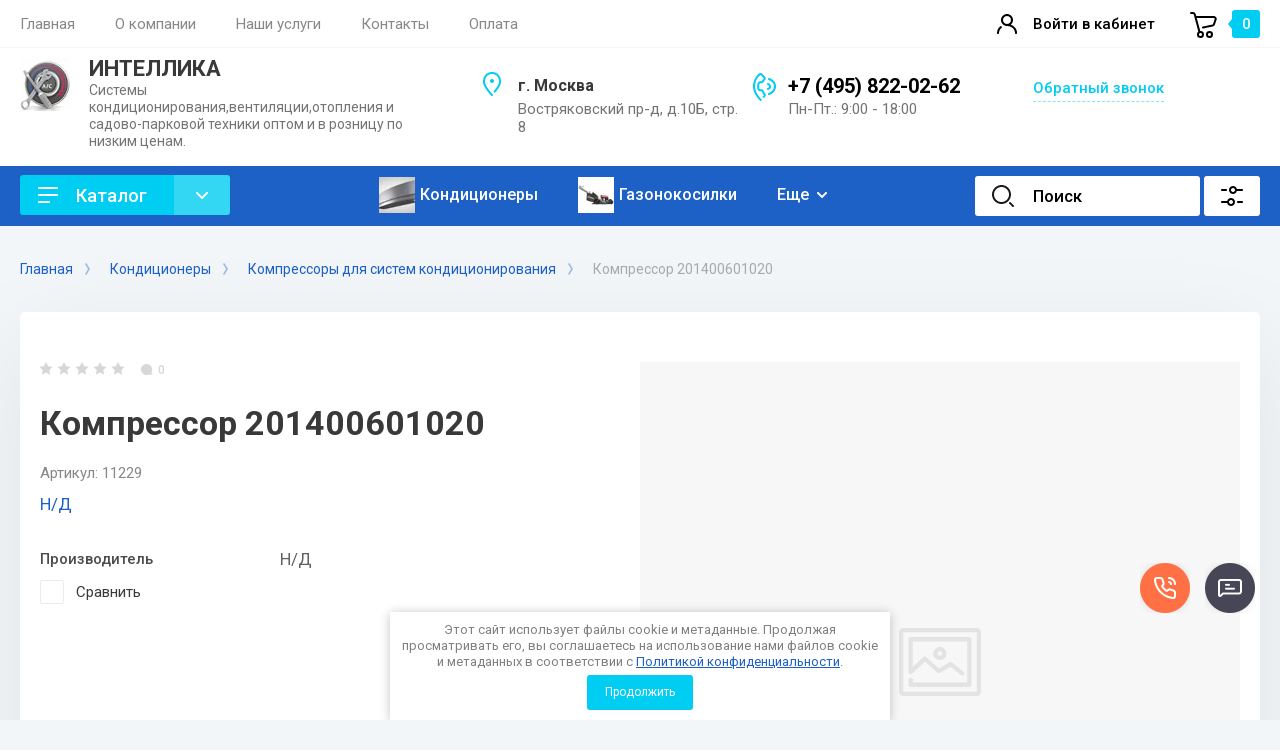

--- FILE ---
content_type: text/html; charset=utf-8
request_url: https://intellikashop.ru/magazin/product/kompressor-201400601020
body_size: 36190
content:
<!doctype html>
<html lang="ru">

<head>
<meta charset="utf-8">
<meta name="robots" content="all"/>
<title>Компрессор 201400601020</title>
<meta name="description" content="Компрессор 201400601020">
<meta name="keywords" content="Компрессор 201400601020">
<meta name="SKYPE_TOOLBAR" content="SKYPE_TOOLBAR_PARSER_COMPATIBLE">
<meta name="viewport" content="width=device-width, initial-scale=1.0, maximum-scale=1.0, user-scalable=no">
<meta name="format-detection" content="telephone=no">
<meta http-equiv="x-rim-auto-match" content="none">


<!-- JQuery -->
<script src="/g/libs/jquery/1.10.2/jquery.min.js" charset="utf-8"></script>
<!-- JQuery -->

<!-- Common js -->
	<link rel="stylesheet" href="/g/css/styles_articles_tpl.css">
<link rel="stylesheet" href="/g/libs/lightgallery-proxy-to-hs/lightgallery.proxy.to.hs.min.css" media="all" async>
<script src="/g/libs/lightgallery-proxy-to-hs/lightgallery.proxy.to.hs.stub.min.js"></script>
<script src="/g/libs/lightgallery-proxy-to-hs/lightgallery.proxy.to.hs.js" async></script>

            <!-- 46b9544ffa2e5e73c3c971fe2ede35a5 -->
            <script src='/shared/s3/js/lang/ru.js'></script>
            <script src='/shared/s3/js/common.min.js'></script>
        <link rel='stylesheet' type='text/css' href='/shared/s3/css/calendar.css' /><link rel="icon" href="/favicon.ico" type="image/x-icon">
<link rel="apple-touch-icon" href="/touch-icon-iphone.png">
<link rel="apple-touch-icon" sizes="76x76" href="/touch-icon-ipad.png">
<link rel="apple-touch-icon" sizes="120x120" href="/touch-icon-iphone-retina.png">
<link rel="apple-touch-icon" sizes="152x152" href="/touch-icon-ipad-retina.png">
<meta name="msapplication-TileImage" content="/touch-w8-mediumtile.png"/>
<meta name="msapplication-square70x70logo" content="/touch-w8-smalltile.png" />
<meta name="msapplication-square150x150logo" content="/touch-w8-mediumtile.png" />
<meta name="msapplication-wide310x150logo" content="/touch-w8-widetile.png" />
<meta name="msapplication-square310x310logo" content="/touch-w8-largetile.png" />

<!--s3_require-->
<link rel="stylesheet" href="/g/basestyle/1.0.1/user/user.css" type="text/css"/>
<link rel="stylesheet" href="/g/basestyle/1.0.1/user/user.gray.css" type="text/css"/>
<script type="text/javascript" src="/g/basestyle/1.0.1/user/user.js" async></script>
<!--/s3_require-->
<!-- Common js -->

<!-- Shop init -->
			
		
		
		
			<link rel="stylesheet" type="text/css" href="/g/shop2v2/default/css/theme.less.css">		
			<script type="text/javascript" src="/g/printme.js"></script>
		<script type="text/javascript" src="/g/shop2v2/default/js/tpl.js"></script>
		<script type="text/javascript" src="/g/shop2v2/default/js/baron.min.js"></script>
		
			<script type="text/javascript" src="/g/shop2v2/default/js/shop2.2.js"></script>
		
	<script type="text/javascript">shop2.init({"productRefs": {"1884832905":{"proizvoditel_508":{"294193705":["2444713705"]}}},"apiHash": {"getPromoProducts":"6085c4aae3b02b386c60f8f69f878bc3","getSearchMatches":"3a0226b99d6b682d15d087f377d37d62","getFolderCustomFields":"56cb63575bdaeeda470f48c1caa60da2","getProductListItem":"ba6b262875a0094173e70484e2833ee7","cartAddItem":"690ea6567d98a0e41ce34834b1cef3ad","cartRemoveItem":"46ca00a2fdf3ada20936afe95ff2bf42","cartUpdate":"3177b9e312dc4bda9a662d760dacce0b","cartRemoveCoupon":"e1df18247fdbe40f5d2dbb6201360f8c","cartAddCoupon":"47598a019c416e090452a7a7c9ef649c","deliveryCalc":"0224f787d7a6e3fb4619582d621c2ade","printOrder":"b3feedf8457e960871cf85a65d7da88f","cancelOrder":"d1fab7bf258a9e223784a858a8d3a58e","cancelOrderNotify":"8152c0058d29399f7e41837ee0d386cb","repeatOrder":"dab4d9b9662173916eb04887a160b51c","paymentMethods":"56bb08e2f74fa571249f475020bdf613","compare":"d7f02049ed6b45adf86d181d53012865"},"hash": null,"verId": 2863747,"mode": "product","step": "","uri": "/magazin","IMAGES_DIR": "/d/","my": {"card_image_width":"1920","card_image_height":"1920","show_sections":false,"buy_alias":"\u0412 \u043a\u043e\u0440\u0437\u0438\u043d\u0443","gr_compare_class":" ","buy_mod":true,"buy_kind":true,"on_shop2_btn":true,"lazy_load_subpages":true,"gr_shop2_msg":true,"gr_lazy_load":true,"gr_pagelist_lazy_load":true,"gr_filter_only_field_title":true,"gr_auth_placeholder":true,"gr_show_collcetions_amount":false,"gr_kinds_slider":true,"gr_cart_titles":true,"gr_filter_placeholders":true,"gr_filter_remodal":true,"gr_filter_range_slider":true,"gr_search_range_slider":true,"gr_filter_remodal_res":"1340","gr_sorting_no_filter":true,"gr_add_to_compare_text":"\u0421\u0440\u0430\u0432\u043d\u0438\u0442\u044c","gr_only_filter_result":true,"gr_filter_title_text":"\u041f\u0430\u0440\u0430\u043c\u0435\u0442\u0440\u044b","gr_result_wrap":true,"gr_pagelist_only_icons":true,"gr_custom_rating":true,"gr_vendor_in_thumbs":true,"gr_show_options_text":"\u0412\u0441\u0435 \u043f\u0430\u0440\u0430\u043c\u0435\u0442\u0440\u044b","gr_cart_preview_cart_btn":"\u041e\u0444\u043e\u0440\u043c\u0438\u0442\u044c \u0437\u0430\u043a\u0430\u0437","gr_cart_popup_cart_btn":"\u041f\u0435\u0440\u0435\u0439\u0442\u0438 \u0432 \u043a\u043e\u0440\u0437\u0438\u043d\u0443","price_fa_rouble":true,"gr_show_titles":true,"gr_hide_list_params":true,"gr_hide_list_amount":true,"gr_hide_list_buy":true,"gr_h1_in_column":true,"gr_cart_auth_remodal":true,"gr_coupon_toggle":true,"gr_login_placeholered":true,"gr_cart_reg_placeholder":true,"gr_coupon_placeholder":"\u041a\u043e\u0434 \u043a\u0443\u043f\u043e\u043d\u0430","gr_card_slider_class":" vertical","gr_options_more_btn":"\u0412\u0441\u0435 \u043f\u0430\u0440\u0430\u043c\u0435\u0442\u0440\u044b","gr_pluso_title":"\u041f\u043e\u0434\u0435\u043b\u0438\u0442\u044c\u0441\u044f:","gr_cart_show_options_text":"\u0412\u0441\u0435 \u043f\u0430\u0440\u0430\u043c\u0435\u0442\u0440\u044b","gr_cart_total_title":"\u0420\u0430\u0441\u0447\u0435\u0442","gr_coupon_popup_btn":"\u041a\u0443\u043f\u043e\u043d","gr_search_form_title":"\u0420\u0430\u0441\u0448\u0438\u0440\u0435\u043d\u043d\u044b\u0439 \u043f\u043e\u0438\u0441\u043a","gr_show_more_btn_class":" gr-button-4 medium-btn","gr_product_template_name":"shop2.2.110_7-product-list-thumbs.tpl","gr_product_page_version":"global:shop2.2.110_7-product.tpl","gr_cart_page_version":"global:shop2.2.110_7-cart.tpl","gr_collections_item":"global:shop2.2.110_7-product-item-collections.tpl","gr_main_blocks_version":"global:shop2.2.110_7-main-blocks.tpl","gr_cart_preview_version":"2.2.110_7-conditioning-equipment-head","gr_pagelist_version":"global:shop2.2.110_7-pagelist.tpl","gr_img_lazyload":false,"gr_change_styles":true,"gr_buy_btn_data_url":true,"gr_product_quick_view":true},"shop2_cart_order_payments": 2,"cf_margin_price_enabled": 0,"maps_yandex_key":"","maps_google_key":""});</script>
<style type="text/css">.product-item-thumb {width: 400px;}.product-item-thumb .product-image, .product-item-simple .product-image {height: 400px;width: 400px;}.product-item-thumb .product-amount .amount-title {width: 304px;}.product-item-thumb .product-price {width: 350px;}.shop2-product .product-side-l {width: 250px;}.shop2-product .product-image {height: 250px;width: 250px;}.shop2-product .product-thumbnails li {width: 73px;height: 73px;}</style>
<!-- Shop init -->


<!-- Custom styles -->
<link rel="stylesheet" href="/g/libs/jqueryui/datepicker-and-slider/css/jquery-ui.css">
<link rel="stylesheet" href="/g/libs/lightgallery/v1.2.19/lightgallery.css">
<link rel="stylesheet" href="/g/libs/remodal/css/remodal.css">
<link rel="stylesheet" href="/g/libs/remodal/css/remodal-default-theme.css">
<link rel="stylesheet" href="/g/libs/waslide/css/waslide.css">
<link rel="stylesheet" href="/g/libs/jquery-popover/0.0.4/jquery.popover.css">
<link rel="stylesheet" href="/g/libs/tiny-slider/2.9.2/css/animate.min.css">
<link rel="stylesheet" href="/g/libs/tiny-slider/2.9.2/css/tiny-slider.min.css">
<!-- Custom styles -->
<link rel="stylesheet" href="/g/libs/jquery-popover/0.0.3/jquery.popover.css">
<script src="/g/libs/jquery-popover/0.0.3/jquery.popover.min.js" type="text/javascript"></script>

<!-- Custom js -->
<script src="/g/libs/jquery-responsive-tabs/1.6.3/jquery.responsiveTabs.min.js" charset="utf-8"></script>
<script src="/g/libs/jquery-match-height/0.7.2/jquery.matchHeight.min.js" charset="utf-8"></script>
<script src="/g/libs/jqueryui/datepicker-and-slider/js/jquery-ui.min.js" charset="utf-8"></script>
<script src="/g/libs/jqueryui/touch_punch/jquery.ui.touch_punch.min.js" charset="utf-8"></script>
<script src="/g/libs/timer/js/timer.js" charset="utf-8"></script>
<script src="/g/libs/flexmenu/1.4.2/flexmenu.min.js" charset="utf-8"></script>
<script src="/g/libs/lightgallery/v1.2.19/lightgallery.js" charset="utf-8"></script>
<script src="/g/libs/jquery-slick/1.9.0/slick.min.js" charset="utf-8"></script>
<script src="/g/libs/remodal/js/remodal.js" charset="utf-8"></script>
<script src="/g/libs/waslide/js/animit.js" charset="utf-8"></script>
<script src="/g/libs/waslide/js/waslide.js" charset="utf-8"></script>
<script src="/g/libs/jquery-popover/0.0.4/jquery.popover.js"></script>
<script src="/g/libs/tiny-slider/2.9.2/js/tiny-slider.helper.ie8.min.js"></script>
<script src="/g/libs/tiny-slider/2.9.2/js/tiny-slider.min.js"></script>
<!-- Custom js -->

<!-- Site js -->
<script src="/g/s3/misc/form/shop-form/shop-form-minimal.js" charset="utf-8"></script>
<script src="/g/templates/shop2/2.110.2/conditioning-equipment/js/plugins.js" charset="utf-8"></script>
<!-- Site js -->

<!-- Addons js START -->
	<script src="/g/templates/shop2/2.110.2/conditioning-equipment/additional_works/shop2_msg/shop2_msg.js"></script>


	<script src="/g/templates/shop2/2.110.2/conditioning-equipment/additional_works/lazy_load/lazy_load.js"></script>

	<script src="/g/templates/shop2/2.110.2/conditioning-equipment/additional_works/product_preview_popup/product_preview_popup.js"></script>

	<script src="/g/templates/shop2/2.110.2/conditioning-equipment/additional_works/quick_view_popup/quick_view_popup.js"></script>

<!-- Addons js END -->

		    <link rel="stylesheet" href="/g/templates/shop2/2.110.2/conditioning-equipment/themes/theme0/theme.scss.css">
	
<link rel="stylesheet" href="/g/templates/shop2/2.110.2/conditioning-equipment/css/global_styles.css">



			<script src="/g/templates/shop2/2.110.2/conditioning-equipment/js/shop_main.js" charset="utf-8"></script>
	

</head><link rel="stylesheet" href="/t/v15024/images/css/advantages.scss.css">
<link rel="stylesheet" href="/t/v15024/images/css/addon_style.scss.css">
<script src="/t/v15024/images/js/elevatezoom.js"></script>
<script src="/t/v15024/images/js/addon_site.js"></script>
<link rel="stylesheet" href="/t/v15024/images/css/seo_optima_b.scss.css">
<script src="/t/v15024/images/js/seo_optima_b.js"></script>

<div class="cookies-warning cookies-block-js">
	<div class="cookies-warning__body">
		Этот сайт использует файлы cookie и метаданные. 
Продолжая просматривать его, вы соглашаетесь на использование нами файлов cookie и метаданных в соответствии 
с <a target="_blank" href="/politika-konfidencialnosti">Политикой конфиденциальности</a>. <br>
		<div class="cookies-warning__close gr-button-5 cookies-close-js">
			Продолжить
		</div>
	</div>
</div><script src="/g/s3/misc/form/1.2.0/s3.form.js" type="text/javascript"></script>

<script>
	$(function () {
	    var header = $('.secondary-panel'),
	        introH = $('.company-info').innerHeight();
	        scrollOffset = $(window).scrollTop();
	        checkScroll(scrollOffset);
	    $(window).on('scroll', function () {
	        scrollOffset = $(this).scrollTop();
	        checkScroll(scrollOffset);
	    });
	    function checkScroll(scrollOffset) {
	        if(scrollOffset >= introH) {
	            header.addClass('fixeds');
	        } else {
	            header.removeClass('fixeds');
	        }
	    }
	});
</script>

<body class="site gr-change-styles"> 

	<!-- Быстрый просмотр товара. Начало -->
		<!-- Быстрый просмотр товара. Конец -->
	
	<!-- Форма "Спецпредложение". Начало -->
			<script src="/g/templates/shop2/2.110.2/conditioning-equipment/additional_works/special_timer_popup/special_timer_popup.js"></script>

		<!-- Форма "Спецпредложение". Конец -->
	
	<!-- Быстрый просмотр Корзины. Начало -->
			<script src="/g/templates/shop2/2.110.2/conditioning-equipment/additional_works/cart_preview_popup/cart_preview_popup.js"></script>

<div class="remodal cart-remodal" data-remodal-id="cart-preview-popup" role="dialog" data-remodal-options="hashTracking: false">
	<button data-remodal-action="close" class="gr-icon-btn remodal-close-btn">
		<span>Закрыть</span>
		<svg class="gr-svg-icon">
		    <use xlink:href="#close_btn_icon"></use>
		</svg>
	</button>
	<div class="cart-remodal__body"></div>
</div>		<!-- Быстрый просмотр Корзины. -->
	
	
		<div class="site__wrapper">
		
		<!-- Таймер в шапке. Начало -->
					<script src="/g/templates/shop2/2.110.2/conditioning-equipment/additional_works/top_timer/top_timer.js"></script>

				<!-- Таймер в шапке. Конец -->

		<div class="burger-block">
			<div class="burger-block__section">
				<div class="gr-icon-btn burger-block__close">&nbsp;</div>
				<div class="burger-menu-title"><span>Меню</span></div>
				<div class="burger-folders">
					<div class="burger-title">Каталог</div>
					<div class="burger-folders__body"></div>
				</div>
			</div>
		</div>
		

		<div class="mobile-menu">
			<div class="mobile-menu__inner">
				<div class="gr-icon-btn mobile-menu__close">&nbsp;</div>
				<div class="mobile-menu__title">Меню</div>
				<div class="burger-navigation"></div>
			</div>
		</div>


		<header class="site-header inner_page">
			<div class="top-panel">
				<div class="top-panel__inner block_padding">
					<div class="top-panel__body block_width">
						<div class="top-panel__left">
														    <ul class="top-menu menu-default">
																	              								              								                   <li class="has sublevel"><a href="/"><span>Главная</span></a>
								              								         								         								         								    								              								                   								                        </li>
								                        								                   								              								              								                   <li class="has sublevel"><a href="/o-kompanii"><span>О компании</span></a>
								              								         								         								         								    								              								                   								                        <ul>
								                            <li class="parentItem"><a href="/o-kompanii"><span>О компании</span></a></li>
								                    									              								              								                   <li class=""><a href="/otzyvy"><span>Отзывы</span></a>
								              								         								         								         								    								              								                   								                        </li>
								                        								                             </ul></li>
								                        								                   								              								              								                   <li class="has sublevel"><a href="/nashi-uslugi"><span>Наши услуги</span></a>
								              								         								         								         								    								              								                   								                        </li>
								                        								                   								              								              								                   <li class=""><a href="/kontakty"><span>Контакты</span></a>
								              								         								         								         								    								              								                   								                        </li>
								                        								                   								              								              								                   <li class=""><a href="/oplata"><span>Оплата</span></a>
								              								         								         								         								    								    								    </li>
								</ul>
													</div>
						<div class="top-panel__right">
							<div class="burger-btn">&nbsp;</div>
							<div class="mobile-search-btn" data-remodal-target="popup-search">&nbsp;</div>
							
															<div class="contacts-popup" data-remodal-target="popup-form">&nbsp;</div>
							
							<div class="cabinet-btn" data-remodal-target="popup-login">Войти в кабинет</div>
							<!-- кнопка Корзины в шапке. Начало -->
							
														
																							
								<div class="cart-btn pointer_events_none gr-cart-popup-btn" data-remodal-target="cart-preview-popup">
					            	<span class="gr-cart-total-amount">0</span>
					            </div>
														<!-- кнопка Корзины в шапке. Конец -->	

						</div>
					</div>
				</div>
			</div> <!--.top-panel-->
		
			<div class="header">
		        
		        <div class="company-info">
		            <div class="company-info__inner">
		                <div class="company-info__left logo_left">
		                			                													                	<div class="site-logo">
			                		<a href="https://intellikashop.ru" style="max-height: 53px; max-width: 53px;">
			                			<img src="/thumb/2/JyQ0lgrgp9ox3MMQQVLmzA/53c53/d/ycaaagl7xua-960.jpg" alt="" style="max-width: 53px"/>
			                		</a>
			                	</div>
		                			                				                    <div class="head-company">
			                    					                        <a href="https://intellikashop.ru" class="head-company__name">
				                            <span class="head-company__name-body">ИНТЕЛЛИКА</span>
				                        </a>
			                        			                        			                        	<div class="head-company__descr">Системы кондиционирования,вентиляции,отопления и садово-парковой техники оптом и в розницу по низким ценам.</div>
			                        			                    </div>
		                    		                </div>
		                <div class="company-info__right">
		                				                    <div class="head-address">
			                        <div class="head-address__title">г. Москва</div>			                        <div class="head-address__body">Востряковский пр-д, д.10Б, стр. 8</div>			                    </div>
		                    		                    			                    <div class="head-phone">
			                        <div class="head-phone__inner">
			                        					                            <div class="head-phone__item">
				                                																											<div>
															<a href="tel:+74958220262">+7 (495) 822-02-62</a>
														</div>
			                                    				                                   					                            </div>
				                            			                            			                            			                            	<div class="head-phone__schedule">Пн-Пт.: 9:00 - 18:00</div>
			                            			                        </div>
			                        			                    </div>
		                    		                    			                    <div class="btn-wrap">
			                    	<span class="recall-btn" data-remodal-target="popup-form">Обратный звонок</span>
			                    </div>
		                    		                </div>
		            </div>
		        </div>

		    </div>

							<div class="block_padding">
					<div class="block_width">
						<div class="advantages-toggle-btn gr-button-2">Показать меню</div>		
					</div>
				</div>
						<div class="secondary-panel block_padding">
				<div class="secondary-panel__inner block_width">

					<div class="catalog-btn gr-button-1">Каталог</div>

					<div class="desktop-folders">

						<ul class="menu-default desktop-folders__list">
													         						         						         						         						    						         						              						              						                   <li class=" sublevel has"><a href="/magazin/folder/kondicionery"><span>Кондиционеры</span></a>
						                   								                   	<div class="banner-block">
																										<div class="banner-block__pic">
														<div class="banner-block__bg blend-multiply"  style="background-image: url(/thumb/2/Ida6SQ7cyzMJb0lTx68P1Q/r/d/mszln_dualflap.jpg);">&nbsp;</div>
														<div class="banner-block__after">&nbsp;</div>
													</div>
																									</div>
																	              						         						         						         						         						    						         						              						                   						                        <ul>
						                            <li class="parentItem"><a href="/magazin/folder/kondicionery"><span>Кондиционеры</span></a></li>
						                    							              						              						                   <li class="sublevel has"><a href="/magazin/folder/konditsionery"><span>Кондиционеры бытовые</span></a>
						              						         						         						         						         						    						         						              						                   						                        <ul>
						                            <li class="parentItem"><a href="/magazin/folder/konditsionery"><span>Кондиционеры бытовые</span></a></li>
						                    							              						              						                   <li class=""><a href="/magazin/folder/nastennyye-konditsionery"><span>Настенные кондиционеры</span></a>
						              						         						         						         						         						    						         						              						                   						                        </li>
						                        						                   						              						              						                   <li class=""><a href="/magazin/folder/multi-split-sistemy"><span>Мульти-сплит-системы</span></a>
						              						         						         						         						         						    						         						              						                   						                        </li>
						                        						                   						              						              						                   <li class=""><a href="/magazin/folder/napolno-potolochnyye"><span>Напольно-потолочные</span></a>
						              						         						         						         						         						    						         						              						                   						                        </li>
						                        						                   						              						              						                   <li class=""><a href="/magazin/folder/kanalnyye-konditsionery"><span>Канальные кондиционеры</span></a>
						              						         						         						         						         						    						         						              						                   						                        </li>
						                        						                   						              						              						                   <li class=""><a href="/magazin/folder/kassetnyye-konditsionery"><span>Кассетные кондиционеры</span></a>
						              						         						         						         						         						    						         						              						                   						                        </li>
						                        						                   						              						              						                   <li class=""><a href="/magazin/folder/mobilnyye-konditsionery"><span>Мобильные кондиционеры</span></a>
						              						         						         						         						         						    						         						              						                   						                        </li>
						                        						                   						              						              						                   <li class=""><a href="/magazin/folder/oblachnye-kondicionery"><span>Облачные кондиционеры</span></a>
						              						         						         						         						         						    						         						              						                   						                        </li>
						                        						                   						              						              						                   <li class=""><a href="/magazin/folder/teplovye-nasosy"><span>Тепловые насосы</span></a>
						              						         						         						         						         						    						         						              						                   						                        </li>
						                        						                             </ul></li>
						                        						                   						              						              						                   <li class="sublevel has"><a href="/magazin/folder/kondicionery-polupromyshlennye"><span>Кондиционеры полупромышленные</span></a>
						              						         						         						         						         						    						         						              						                   						                        <ul>
						                            <li class="parentItem"><a href="/magazin/folder/kondicionery-polupromyshlennye"><span>Кондиционеры полупромышленные</span></a></li>
						                    							              						              						                   <li class=""><a href="/magazin/folder/nastennye-kondicionery"><span>Настенные кондиционеры</span></a>
						              						         						         						         						         						    						         						              						                   						                        </li>
						                        						                   						              						              						                   <li class=""><a href="/magazin/folder/napolno-potolochnye"><span>Напольно-потолочные кондиционеры</span></a>
						              						         						         						         						         						    						         						              						                   						                        </li>
						                        						                   						              						              						                   <li class=""><a href="/magazin/folder/kanalnye-kondicionery"><span>Канальные кондиционеры</span></a>
						              						         						         						         						         						    						         						              						                   						                        </li>
						                        						                   						              						              						                   <li class=""><a href="/magazin/folder/kassetnye-kondicionery"><span>Кассетные кондиционеры</span></a>
						              						         						         						         						         						    						         						              						                   						                        </li>
						                        						                   						              						              						                   <li class=""><a href="/magazin/folder/kolonnye-kondicionery-1"><span>Колонные кондиционеры</span></a>
						              						         						         						         						         						    						         						              						                   						                        </li>
						                        						                             </ul></li>
						                        						                   						              						              						                   <li class=""><a href="/magazin/folder/multizonalnye-vrf-sistemy"><span>Мультизональные VRF-системы</span></a>
						              						         						         						         						         						    						         						              						                   						                        </li>
						                        						                   						              						              						                   <li class=""><a href="/magazin/folder/aksessuary-i-opcii"><span>Аксессуары и системы управления</span></a>
						              						         						         						         						         						    						         						              						                   						                        </li>
						                        						                   						              						              						                   <li class=""><a href="/magazin/folder/kompressory-dlya-sistem-kondicionirovaniya"><span>Компрессоры для систем кондиционирования</span></a>
						              						         						         						         						         						    						         						              						                   						                        </li>
						                        						                             </ul></li>
						                        						                   						              						              						                   <li class=" sublevel has"><a href="/magazin/folder/teplovoe-oborudovanie"><span>Тепловое оборудование</span></a>
						                   								                   	<div class="banner-block">
																										<div class="banner-block__pic">
														<div class="banner-block__bg blend-multiply"  style="background-image: url(/thumb/2/hQHGoDQ2-e9szjJzTK3xWg/r/d/181.png);">&nbsp;</div>
														<div class="banner-block__after">&nbsp;</div>
													</div>
																									</div>
																	              						         						         						         						         						    						         						              						                   						                        <ul>
						                            <li class="parentItem"><a href="/magazin/folder/teplovoe-oborudovanie"><span>Тепловое оборудование</span></a></li>
						                    							              						              						                   <li class="sublevel has"><a href="/magazin/folder/konvektora"><span>Конвекторы</span></a>
						              						         						         						         						         						    						         						              						                   						                        <ul>
						                            <li class="parentItem"><a href="/magazin/folder/konvektora"><span>Конвекторы</span></a></li>
						                    							              						              						                   <li class=""><a href="/magazin/folder/sistemy-upravleniya-i-aksessuary-k-konvektoram-nobo"><span>Системы управления и аксессуары к конвекторам Nobo</span></a>
						              						         						         						         						         						    						         						              						                   						                        </li>
						                        						                             </ul></li>
						                        						                   						              						              						                   <li class="sublevel has"><a href="/magazin/folder/kotelnoe-oborudovanie"><span>Котельное оборудование</span></a>
						              						         						         						         						         						    						         						              						                   						                        <ul>
						                            <li class="parentItem"><a href="/magazin/folder/kotelnoe-oborudovanie"><span>Котельное оборудование</span></a></li>
						                    							              						              						                   <li class=""><a href="/magazin/folder/nastennye-gazovye-kotly"><span>Настенные газовые котлы</span></a>
						              						         						         						         						         						    						         						              						                   						                        </li>
						                        						                   						              						              						                   <li class=""><a href="/magazin/folder/tverdotoplivnye-kotly"><span>Твердотопливные котлы</span></a>
						              						         						         						         						         						    						         						              						                   						                        </li>
						                        						                   						              						              						                   <li class=""><a href="/magazin/folder/atmosfernye-gazovye-kotly"><span>Атмосферные газовые котлы</span></a>
						              						         						         						         						         						    						         						              						                   						                        </li>
						                        						                   						              						              						                   <li class=""><a href="/magazin/folder/universalnye-kotly"><span>Универсальные котлы</span></a>
						              						         						         						         						         						    						         						              						                   						                        </li>
						                        						                             </ul></li>
						                        						                   						              						              						                   <li class="sublevel has"><a href="/magazin/folder/vodonagrevateli"><span>Водонагреватели</span></a>
						              						         						         						         						         						    						         						              						                   						                        </li>
						                        						                   						              						              						                   <li class=""><a href="/magazin/folder/kaminy"><span>Камины</span></a>
						              						         						         						         						         						    						         						              						                   						                        </li>
						                        						                   						              						              						                   <li class=""><a href="/magazin/folder/teplovye-zavesy"><span>Тепловые завесы</span></a>
						              						         						         						         						         						    						         						              						                   						                        </li>
						                        						                             </ul></li>
						                        						                   						              						              						                   <li class=""><a href="/magazin/folder/vozdukhoochistiteli"><span>Воздухоочистители и увлажнители</span></a>
						                   								                   	<div class="banner-block">
																										<div class="banner-block__pic">
														<div class="banner-block__bg blend-multiply"  style="background-image: url(/thumb/2/8yBfUmY0ShdBhrhkSGjZug/r/d/35372970.jpg);">&nbsp;</div>
														<div class="banner-block__after" style="background-image: linear-gradient(to left, #3bd17e 0%, #3bd17e 100%);">&nbsp;</div>
													</div>
																									</div>
																	              						         						         						         						         						    						         						              						                   						                        </li>
						                        						                   						              						              						                   <li class=""><a href="/magazin/folder/ventilyatsiya"><span>Вентиляция</span></a>
						                   								                   	<div class="banner-block">
																										<div class="banner-block__pic">
														<div class="banner-block__bg blend-multiply"  style="background-image: url(/thumb/2/ID98-KD7xWPHk5U6WxcojA/r/d/5848257.jpg);">&nbsp;</div>
														<div class="banner-block__after" style="background-image: linear-gradient(to left, #ffffff 0%, #ffffff 100%);">&nbsp;</div>
													</div>
																									</div>
																	              						         						         						         						         						    						         						              						                   						                        </li>
						                        						                   						              						              						                   <li class=" sublevel has"><a href="/magazin/folder/generatory"><span>Генераторы</span></a>
						                   							              						         						         						         						         						    						         						              						                   						                        <ul>
						                            <li class="parentItem"><a href="/magazin/folder/generatory"><span>Генераторы</span></a></li>
						                    							              						              						                   <li class=""><a href="/magazin/folder/benzinovye-generatory"><span>Бензиновые генераторы</span></a>
						              						         						         						         						         						    						         						              						                   						                        </li>
						                        						                   						              						              						                   <li class=""><a href="/magazin/folder/dizelnye-generatory"><span>Дизельные генераторы</span></a>
						              						         						         						         						         						    						         						              						                   						                        </li>
						                        						                             </ul></li>
						                        						                   						              						              						                   <li class=""><a href="/magazin/folder/osushiteli-dlya-bassejnov"><span>Осушители для бассейнов</span></a>
						                   								                   	<div class="banner-block">
																										<div class="banner-block__pic">
														<div class="banner-block__bg blend-multiply"  style="background-image: url(/thumb/2/5yCow-GrJUHkNmssZ8Eb7Q/r/d/54b7118b877bc979ae71fb2094f0e3e7.jpg);">&nbsp;</div>
														<div class="banner-block__after">&nbsp;</div>
													</div>
																											<div class="banner-block__text">
															<div class="banner-block__title">Осушители для бассейнов</div>
														</div>
																									</div>
																	              						         						         						         						         						    						         						              						                   						                        </li>
						                        						                   						              						              						                   <li class=""><a href="/magazin/folder/konvektory"><span>Бризеры Tion</span></a>
						                   							              						         						         						         						         						    						         						              						                   						                        </li>
						                        						                   						              						              						                   <li class=" sublevel has"><a href="/magazin/folder/sadovo-parkovaya-tehnika"><span>Садово-парковая техника</span></a>
						                   								                   	<div class="banner-block">
																										<div class="banner-block__pic">
														<div class="banner-block__bg blend-multiply"  style="background-image: url(/thumb/2/cVlP4i9J-271MNph3_qXAA/r/d/096.jpg);">&nbsp;</div>
														<div class="banner-block__after">&nbsp;</div>
													</div>
																									</div>
																	              						         						         						         						         						    						         						              						                   						                        <ul>
						                            <li class="parentItem"><a href="/magazin/folder/sadovo-parkovaya-tehnika"><span>Садово-парковая техника</span></a></li>
						                    							              						              						                   <li class="sublevel has"><a href="/magazin/folder/gazonokosilki"><span>Газонокосилки</span></a>
						              						         						         						         						         						    						         						              						                   						                        <ul>
						                            <li class="parentItem"><a href="/magazin/folder/gazonokosilki"><span>Газонокосилки</span></a></li>
						                    							              						              						                   <li class=""><a href="/magazin/folder/benzinovye"><span>Бензиновые</span></a>
						              						         						         						         						         						    						         						              						                   						                        </li>
						                        						                   						              						              						                   <li class=""><a href="/magazin/folder/akkumulyatornye"><span>Аккумуляторные</span></a>
						              						         						         						         						         						    						         						              						                   						                        </li>
						                        						                   						              						              						                   <li class=""><a href="/magazin/folder/gazonokosilka-s-sidenem-minitraktor"><span>Газонокосилка с сиденьем(минитрактор)</span></a>
						              						         						         						         						         						    						         						              						                   						                        </li>
						                        						                             </ul></li>
						                        						                   						              						              						                   <li class=""><a href="/magazin/folder/snegouborochnaya-tehnika"><span>Снегоуборочная техника</span></a>
						              						         						         						         						         						    						         						              						                   						                        </li>
						                        						                   						              						              						                   <li class=""><a href="/magazin/folder/mojki-vysokogo-davleniya"><span>Мойки высокого давления</span></a>
						              						         						         						         						         						    						         						              						                   						                        </li>
						                        						                   						              						              						                   <li class=""><a href="/magazin/folder/motopompy"><span>Мотопомпы</span></a>
						              						         						         						         						         						    						         						              						                   						                        </li>
						                        						                   						              						              						                   <li class=""><a href="/magazin/folder/cepnye-pily"><span>Цепные пилы</span></a>
						              						         						         						         						         						    						         						              						                   						                        </li>
						                        						                   						              						              						                   <li class=""><a href="/magazin/folder/motokultivatory"><span>Мотокультиваторы</span></a>
						              						         						         						         						         						    						         						              						                   						                        </li>
						                        						                   						              						              						                   <li class=""><a href="/magazin/folder/pylesosy-himchistka-parogeneratory"><span>Пылесосы, химчистка, парогенераторы.</span></a>
						              						         						         						         						         						    						         						              						                   						                        </li>
						                        						                   						              						              						                   <li class=""><a href="/magazin/folder/vozduhoduvki"><span>Воздуходувки</span></a>
						              						         						         						         						         						    						    						         </li></ul>
						    						    </li>
						</ul>
					</div>
					
											<ul class="top-advantages menu-default">
																								<li>
										<a href="https://intellikashop.ru/magazin/folder/konditsionery" class="top-advantages__item">
																							<span class="top-advantages__icon">
																																										<img src="/thumb/2/vdhzMZpyneMWPKmRAvxYCQ/36c36/d/60acee4a_41d2_11e8_8132_000c29964736_46b8951d_69fc_11e8_8136_000c29964736resize1.jpg" alt="Кондиционеры" />
																																							</span>
																						<span class="top-advantages__title">Кондиционеры</span>										</a>
									</li>
																																<li>
										<a href="https://intellikashop.ru/magazin/folder/benzinovye" class="top-advantages__item">
																							<span class="top-advantages__icon">
																																										<img src="/thumb/2/2IiuBfeqszBBwz0_N0R1dw/36c36/d/b2b14fa8e834bdcfa5727a6fa20669e2.jpg" alt="Газонокосилки" />
																																							</span>
																						<span class="top-advantages__title">Газонокосилки</span>										</a>
									</li>
																																<li>
										<a href="https://intellikashop.ru/magazin/folder/snegouborochnaya-tehnika" class="top-advantages__item">
																							<span class="top-advantages__icon">
																																										<img src="/thumb/2/uyzHXVMJtdaUcoM-FGE_0Q/36c36/d/cbb.png" alt="Снегоуборочная техника" />
																																							</span>
																						<span class="top-advantages__title">Снегоуборочная техника</span>										</a>
									</li>
																																<li>
										<a href="https://intellikashop.ru/magazin/folder/mojki-vysokogo-davleniya" class="top-advantages__item">
																							<span class="top-advantages__icon">
																																										<img src="/thumb/2/tUIJKIc7DfVla2kJ9jjWWg/36c36/d/941fbf34f9f4cd5290df1448748084a0.png" alt="Мойки высокого давления" />
																																							</span>
																						<span class="top-advantages__title">Мойки высокого давления</span>										</a>
									</li>
																																<li>
										<a href="/nashi-uslugi" class="top-advantages__item">
																							<span class="top-advantages__icon">
																											<svg width="40" height="40" viewBox="0 0 40 40" fill="none" xmlns="http://www.w3.org/2000/svg">
<path d="M17.7121 9.19556C17.7833 8.51601 18.3563 8 19.0395 8L20.9626 8C21.6425 8 22.2106 8.51779 22.2735 9.19483V9.19483C22.3187 9.68117 22.6294 10.1025 23.0806 10.2895L24.6446 10.9373C25.1009 11.1263 25.6238 11.052 26.0094 10.7433V10.7433C26.5483 10.312 27.3255 10.3549 27.8136 10.843L29.1752 12.2047C29.6509 12.6803 29.6864 13.4398 29.2573 13.9578V13.9578C28.9491 14.3299 28.872 14.8418 29.0569 15.2882L29.7103 16.8658C29.8982 17.3193 30.3161 17.6361 30.8035 17.6944V17.6944C31.4861 17.776 32 18.355 32 19.0425V20.9378C32 21.6492 31.4961 22.2609 30.7979 22.3972V22.3972C30.3086 22.4927 29.8998 22.827 29.709 23.2876L29.0406 24.9012C28.8672 25.3197 28.9525 25.8009 29.2591 26.1344V26.1344C29.6813 26.5937 29.6664 27.3042 29.2252 27.7453L27.8136 29.157C27.3255 29.6451 26.5483 29.688 26.0094 29.2567V29.2567C25.6238 28.948 25.1009 28.8737 24.6446 29.0627L23.0806 29.7106C22.6294 29.8975 22.3187 30.3188 22.2735 30.8052V30.8052C22.2106 31.4822 21.6425 32 20.9626 32H19.0388C18.3567 32 17.7854 31.4834 17.717 30.8047V30.8047C17.668 30.318 17.3555 29.8977 16.9036 29.7105L15.3355 29.061C14.8822 28.8732 14.3625 28.9484 13.9809 29.2569V29.2569C13.4482 29.6876 12.6763 29.6468 12.1918 29.1624L10.7748 27.7453C10.3336 27.3042 10.3187 26.5937 10.7409 26.1344V26.1344C11.0475 25.8009 11.1328 25.3197 10.9594 24.9012L10.291 23.2876C10.1003 22.827 9.69138 22.4927 9.20211 22.3972V22.3972C8.50388 22.2609 8 21.6492 8 20.9378L8 19.0425C8 18.355 8.51388 17.776 9.19651 17.6944V17.6944C9.68387 17.6361 10.1018 17.3193 10.2897 16.8658L10.9431 15.2882C11.128 14.8418 11.0509 14.3299 10.7427 13.9578V13.9578C10.3136 13.4398 10.3491 12.6803 10.8248 12.2047L12.1946 10.8348C12.6772 10.3523 13.4464 10.3127 13.9759 10.743V10.743C14.3554 11.0515 14.8734 11.1271 15.3252 10.9399L16.8954 10.2895C17.3476 10.1022 17.6611 9.68238 17.7121 9.19556V9.19556Z" stroke="white" stroke-width="2"/>
<path d="M17.1309 19.1207C17.0458 19.3988 17 19.6941 17 20C17 21.6569 18.3431 23 20 23C21.6569 23 23 21.6569 23 20C23 18.3431 21.6569 17 20 17C19.741 17 19.4897 17.0328 19.25 17.0945" stroke="white" stroke-width="2" stroke-linecap="round"/>
</svg>

																									</span>
																						<span class="top-advantages__title">Монтаж кондиционеров</span>										</a>
									</li>
																																<li>
										<a href="/dostavka" class="top-advantages__item">
																							<span class="top-advantages__icon">
																											<svg width="40" height="40" viewBox="0 0 40 40" fill="none" xmlns="http://www.w3.org/2000/svg">
<path d="M8.75637 29C9.30866 29 9.75637 28.5523 9.75637 28C9.75637 27.4477 9.30866 27 8.75637 27V29ZM21 18C21 18.5523 21.4477 19 22 19C22.5523 19 23 18.5523 23 18H21ZM8 29H8.75637V27H8V29ZM8 10H20V8H8V10ZM21 11V18H23V11H21ZM5 11V26H7V11H5ZM20 10C20.5523 10 21 10.4477 21 11H23C23 9.34315 21.6569 8 20 8V10ZM8 27C7.44772 27 7 26.5523 7 26H5C5 27.6569 6.34315 29 8 29V27ZM8 8C6.34315 8 5 9.34315 5 11H7C7 10.4477 7.44772 10 8 10V8Z" fill="white"/>
<path d="M23 28H19" stroke="white" stroke-width="2" stroke-miterlimit="10" stroke-linecap="round" stroke-linejoin="round"/>
<path d="M12 31C13.6569 31 15 29.6569 15 28C15 26.3431 13.6569 25 12 25C10.3431 25 9 26.3431 9 28C9 29.6569 10.3431 31 12 31Z" stroke="white" stroke-width="2" stroke-miterlimit="10" stroke-linecap="round" stroke-linejoin="round"/>
<path d="M27 31C28.6569 31 30 29.6569 30 28C30 26.3431 28.6569 25 27 25C25.3431 25 24 26.3431 24 28C24 29.6569 25.3431 31 27 31Z" stroke="white" stroke-width="2" stroke-miterlimit="10" stroke-linecap="round" stroke-linejoin="round"/>
<path d="M26 14H28.6798C29.2361 14 29.7673 14.2317 30.1457 14.6395L33.4659 18.2168C33.8092 18.5867 34 19.0727 34 19.5773V26C34 27.1046 33.1046 28 32 28H30.2727" stroke="white" stroke-width="2" stroke-miterlimit="10" stroke-linecap="round" stroke-linejoin="round"/>
</svg>

																									</span>
																						<span class="top-advantages__title">Доставка</span>										</a>
									</li>
																																<li>
										<a href="/oplata-i-dostavka" class="top-advantages__item">
																							<span class="top-advantages__icon">
																											<svg width="40" height="40" viewBox="0 0 40 40" fill="none" xmlns="http://www.w3.org/2000/svg">
<path d="M14 14C13.4477 14 13 13.5523 13 13C13 12.4477 13.4477 12 14 12L14 14ZM27 9C27 9.55228 26.5523 10 26 10C25.4477 10 25 9.55228 25 9L27 9ZM23.6881 6.36504L23.844 7.3528L23.6881 6.36504ZM6 29L6 10.709L8 10.709L8 29L6 29ZM31 29L31 15L33 15L33 29L31 29ZM30 14L14 14L14 12L30 12L30 14ZM30 32L9 32L9 30L30 30L30 32ZM8.53211 7.7457L23.5321 5.37728L23.844 7.3528L8.84404 9.72122L8.53211 7.7457ZM27 8.34057L27 9L25 9L25 8.34057L27 8.34057ZM31 15C31 14.4477 30.5523 14 30 14L30 12C31.6569 12 33 13.3431 33 15L31 15ZM8 29C8 29.5523 8.44772 30 9 30L9 32C7.34315 32 6 30.6569 6 29L8 29ZM6 10.709C6 9.23277 7.07396 7.97594 8.53211 7.7457L8.84404 9.72122C8.35799 9.79797 8 10.2169 8 10.709L6 10.709ZM23.5321 5.37728C25.353 5.08977 27 6.49712 27 8.34057L25 8.34057C25 7.72608 24.451 7.25697 23.844 7.3528L23.5321 5.37728ZM33 29C33 30.6569 31.6569 32 30 32L30 30C30.5523 30 31 29.5523 31 29L33 29Z" fill="white"/>
<path d="M26 24C27.1046 24 28 23.1046 28 22C28 20.8954 27.1046 20 26 20C24.8954 20 24 20.8954 24 22C24 23.1046 24.8954 24 26 24Z" fill="white"/>
</svg>

																									</span>
																						<span class="top-advantages__title">Оплата</span>										</a>
									</li>
																					</ul>
					
					<nav class="search-block">
													<script>
	var shop2SmartSearchSettings = {
		shop2_currency: 'руб.',
		shop2_price_fa_rouble: '₽'
	}
</script>


<div id="search-app" class="hide_search_popup" v-on-clickaway="resetData">

	<form action="/magazin/search" enctype="multipart/form-data" id="smart-search-block" class="search-block__form">
		<input type="hidden" name="gr_smart_search" value="1">
		<input autocomplete="off" placeholder="Поиск" v-model="search_query" v-on:keyup="searchStart" type="text" name="search_text" class="search-block__input" id="shop2-name">
		<button class="search-block__btn"></button>
	<re-captcha data-captcha="recaptcha"
     data-name="captcha"
     data-sitekey="6LddAuIZAAAAAAuuCT_s37EF11beyoreUVbJlVZM"
     data-lang="ru"
     data-rsize="invisible"
     data-type="image"
     data-theme="light"></re-captcha></form>
	<div id="search-result" class="custom-scroll scroll-width-thin scroll" v-if="(foundsProduct + foundsFolders + foundsVendors) > 0" v-cloak>
		<div class="search-result-top">
			<div class="search-result-left" v-if="foundsProduct > 0">
				<div class="result-products">
					<div class="products-search-title">Товары <span>{{foundsProduct}}</span></div>
					<div class="product-items">
						<div class="product-item" v-for='product in products'>
							<div class="product-image" v-if="product.image_url">
								<a v-bind:href="'/'+product.alias">
									<img v-bind:src="product.image_url" v-bind:alt="product.name" v-bind:title="product.name">
								</a>
							</div>
							
							<div class="product-image no-image" v-else>
								<a v-bind:href="'/'+product.alias"></a>
							</div>
							
							<div class="product-text">
								<div class="product-name"><a v-bind:href="'/'+product.alias">{{product.name}}</a></div>
								<div class="product-text-price">
									<div class="price-old" v-if="product.price_old > 0">
										<strong>{{product.price_old}}</strong> 
										<span class="fa fa-rouble">{{shop2SmartSearchSettings.shop2_price_fa_rouble}}</span>
									</div>
									<div class="price">
										<strong>{{product.price}}</strong> 
										<span class="fa fa-rouble">{{shop2SmartSearchSettings.shop2_price_fa_rouble}}</span>
									</div>
								</div>
							</div>
						</div>
					</div>
				</div>
			</div>
			<div class="search-result-right" v-if="foundsFolders > 0 || foundsVendors > 0">
				<div class="result-folders" v-if="foundsFolders > 0">
					<div class="folders-search-title">Категории <span>{{foundsFolders}}</span></div>
					<div class="folder-items">
						<div class="folder-item" v-for="folder in foldersSearch">
							<a v-bind:href="'/'+folder.alias" class="found-folder"><span>{{folder.folder_name}}</span></a>
						</div>
					</div>
				</div>
				<div class="result-vendors" v-if="foundsVendors > 0">	
					<div class="vendors-search-title">Производители <span>{{foundsVendors}}</span></div>
					<div class="vendor-items">
						<div class="vendor-item" v-for="vendor in vendorsSearch">
							<a v-bind:href="vendor.alias" class="found-vendor"><span>{{vendor.name}}</span></a>
						</div>
					</div>
				</div>
			</div>
		</div>
		<div class="search-result-bottom">
			<span class="search-result-btn"><span>Все результаты</span></span>
		</div>
	</div>
</div>



<script> 
var shop2SmartSearch = {
		folders: [{"folder_id":"113919901","folder_name":"","tree_id":"21841501","_left":"1","_right":"120","_level":"0","hidden":"0","items":27,"serialize":[],"alias":"magazin\/folder\/113919901","page_url":"\/magazin"},{"folder_id":"151058106","folder_name":"\u041a\u043e\u043d\u0434\u0438\u0446\u0438\u043e\u043d\u0435\u0440\u044b","tree_id":"21841501","_left":"2","_right":"39","_level":"1","hidden":"0","items":"0","alias":"magazin\/folder\/kondicionery","page_url":"\/magazin","exporter:share\/yandex_market":1,"image":null,"accessory_select":"0","kit_select":"0","recommend_select":"0","similar_select":"0","exporter:folders:share\/yandex_market":0,"banner":{"title":"","image":{"image_id":"1802971701","filename":"mszln_dualflap.jpg","ver_id":2863747,"image_width":"1920","image_height":"1245","ext":"jpg"}}},{"folder_id":"113920101","folder_name":"\u041a\u043e\u043d\u0434\u0438\u0446\u0438\u043e\u043d\u0435\u0440\u044b \u0431\u044b\u0442\u043e\u0432\u044b\u0435","tree_id":"21841501","_left":"3","_right":"20","_level":"2","hidden":"0","items":"0","alias":"magazin\/folder\/konditsionery","page_url":"\/magazin","exporter:share\/yandex_market":false,"image":{"image_id":"1217626302","filename":"emura-silver3-1000x1000.jpg","ver_id":2863747,"image_width":"1000","image_height":"1000","ext":"jpg"},"accessory_select":"2","kit_select":"2","recommend_select":"2","similar_select":"2","exporter:folders:share\/yandex_market":"785668861","banner":{"title":"\u0422\u043e\u043b\u044c\u043a\u043e \u043b\u0443\u0447\u0448\u0438\u0435 \u0431\u0440\u0435\u043d\u0434\u044b!","image":{"image_id":"2060782901","filename":"mdv.jpg","ver_id":2863747,"image_width":"600","image_height":"599","ext":"jpg"},"link":"https:\/\/intellikashop.ru\/magazin\/folder\/nastennyye-konditsionery"},"folders_slider":[{"title":"\u041d\u0430\u0441\u0442\u0435\u043d\u043d\u0430\u044f \u0441\u043f\u043b\u0438\u0442-\u0441\u0438\u0441\u0442\u0435\u043c\u0430 MDV MDSAG-07HRN1 \/ MDOAG-07HN1","image":{"image_id":"110592908","filename":"eit9lg6mmer4mnh2mgl3zfb3nlyne2vl.png","ver_id":2863747,"image_width":"1280","image_height":"618","ext":"png"},"color":"#0099ff","link_text":"\u0421\u043c\u043e\u0442\u0440\u0435\u0442\u044c","link":"https:\/\/intellikashop.ru\/magazin\/product\/nastennaya-split-sistema-mdv-mdsag-07hrn1-mdoag-07hn1"},{"title":"\u041a\u043e\u043d\u0434\u0438\u0446\u0438\u043e\u043d\u0435\u0440 Daikin FTXJ25MS\/RXJ25M","image":{"image_id":"2060512301","filename":"daikin-ftxg20ls-rxg20l-33583-1_2.jpg","ver_id":2863747,"image_width":"700","image_height":"428","ext":"jpg"},"color":"#33cc66","link_text":"\u0421\u043c\u043e\u0442\u0440\u0435\u0442\u044c","link":"https:\/\/intellikashop.ru\/magazin\/product\/daikin-ftxj25ms-rxj25m"}]},{"folder_id":"113920301","folder_name":"\u041d\u0430\u0441\u0442\u0435\u043d\u043d\u044b\u0435 \u043a\u043e\u043d\u0434\u0438\u0446\u0438\u043e\u043d\u0435\u0440\u044b","tree_id":"21841501","_left":"4","_right":"5","_level":"3","hidden":"0","items":390,"alias":"magazin\/folder\/nastennyye-konditsionery","page_url":"\/magazin","exporter:share\/yandex_market":false,"image":{"image_id":"1820324501","filename":"3-4.jpg","ver_id":2863747,"image_width":"1920","image_height":"1050","ext":"jpg"},"accessory_select":"0","kit_select":"0","recommend_select":"0","similar_select":"0","exporter:folders:share\/yandex_market":0,"banner":{"title":"\u0422\u043e\u043b\u044c\u043a\u043e \u043b\u0443\u0447\u0448\u0438\u0435 \u0431\u0440\u0435\u043d\u0434\u044b!","image":{"image_id":"1820324501","filename":"3-4.jpg","ver_id":2863747,"image_width":"1920","image_height":"1050","ext":"jpg"},"link":"https:\/\/intellikashop.ru\/magazin\/folder\/nastennyye-konditsionery"}},{"folder_id":"113920501","folder_name":"\u041c\u0443\u043b\u044c\u0442\u0438-\u0441\u043f\u043b\u0438\u0442-\u0441\u0438\u0441\u0442\u0435\u043c\u044b","tree_id":"21841501","_left":"6","_right":"7","_level":"3","hidden":"0","items":80,"alias":"magazin\/folder\/multi-split-sistemy","page_url":"\/magazin","exporter:share\/yandex_market":false,"image":null,"accessory_select":"0","kit_select":"0","recommend_select":"0","similar_select":"0","exporter:folders:share\/yandex_market":0},{"folder_id":"113920701","folder_name":"\u041d\u0430\u043f\u043e\u043b\u044c\u043d\u043e-\u043f\u043e\u0442\u043e\u043b\u043e\u0447\u043d\u044b\u0435","tree_id":"21841501","_left":"8","_right":"9","_level":"3","hidden":"0","items":13,"alias":"magazin\/folder\/napolno-potolochnyye","page_url":"\/magazin","exporter:share\/yandex_market":false,"image":{"image_id":"1856008301","filename":"b5a15a69e7cbc809afd021168c8d0ef1.jpg","ver_id":2863747,"image_width":"1600","image_height":"738","ext":"jpg"},"accessory_select":"0","kit_select":"0","recommend_select":"0","similar_select":"0","exporter:folders:share\/yandex_market":0},{"folder_id":"113920901","folder_name":"\u041a\u0430\u043d\u0430\u043b\u044c\u043d\u044b\u0435 \u043a\u043e\u043d\u0434\u0438\u0446\u0438\u043e\u043d\u0435\u0440\u044b","tree_id":"21841501","_left":"10","_right":"11","_level":"3","hidden":"0","items":9,"alias":"magazin\/folder\/kanalnyye-konditsionery","page_url":"\/magazin","exporter:share\/yandex_market":false,"image":null,"accessory_select":"0","kit_select":"0","recommend_select":"0","similar_select":"0","exporter:folders:share\/yandex_market":0},{"folder_id":"113921101","folder_name":"\u041a\u0430\u0441\u0441\u0435\u0442\u043d\u044b\u0435 \u043a\u043e\u043d\u0434\u0438\u0446\u0438\u043e\u043d\u0435\u0440\u044b","tree_id":"21841501","_left":"12","_right":"13","_level":"3","hidden":"0","items":4,"alias":"magazin\/folder\/kassetnyye-konditsionery","page_url":"\/magazin","exporter:share\/yandex_market":false,"image":null,"accessory_select":"0","kit_select":"0","recommend_select":"0","similar_select":"0","exporter:folders:share\/yandex_market":0},{"folder_id":"113921301","folder_name":"\u041c\u043e\u0431\u0438\u043b\u044c\u043d\u044b\u0435 \u043a\u043e\u043d\u0434\u0438\u0446\u0438\u043e\u043d\u0435\u0440\u044b","tree_id":"21841501","_left":"14","_right":"15","_level":"3","hidden":"0","items":8,"alias":"magazin\/folder\/mobilnyye-konditsionery","page_url":"\/magazin","exporter:share\/yandex_market":false,"image":null,"accessory_select":"0","kit_select":"0","recommend_select":"0","similar_select":"0","exporter:folders:share\/yandex_market":0},{"folder_id":"7029704","folder_name":"\u041e\u0431\u043b\u0430\u0447\u043d\u044b\u0435 \u043a\u043e\u043d\u0434\u0438\u0446\u0438\u043e\u043d\u0435\u0440\u044b","tree_id":"21841501","_left":"16","_right":"17","_level":"3","hidden":"0","items":4,"alias":"magazin\/folder\/oblachnye-kondicionery","page_url":"\/magazin","exporter:share\/yandex_market":1,"image":null,"accessory_select":"0","kit_select":"0","recommend_select":"0","similar_select":"0","exporter:folders:share\/yandex_market":0},{"folder_id":"77247104","folder_name":"\u0422\u0435\u043f\u043b\u043e\u0432\u044b\u0435 \u043d\u0430\u0441\u043e\u0441\u044b","tree_id":"21841501","_left":"18","_right":"19","_level":"3","hidden":"0","items":34,"alias":"magazin\/folder\/teplovye-nasosy","page_url":"\/magazin","exporter:share\/yandex_market":1,"image":null,"accessory_select":"0","kit_select":"0","recommend_select":"0","similar_select":"0","exporter:folders:share\/yandex_market":0},{"folder_id":"121316301","folder_name":"\u041a\u043e\u043d\u0434\u0438\u0446\u0438\u043e\u043d\u0435\u0440\u044b \u043f\u043e\u043b\u0443\u043f\u0440\u043e\u043c\u044b\u0448\u043b\u0435\u043d\u043d\u044b\u0435","tree_id":"21841501","_left":"21","_right":"32","_level":"2","hidden":"0","items":"0","alias":"magazin\/folder\/kondicionery-polupromyshlennye","page_url":"\/magazin","exporter:share\/yandex_market":false,"image":null,"accessory_select":"0","kit_select":"0","recommend_select":"0","similar_select":"0","exporter:folders:share\/yandex_market":0},{"folder_id":"121318501","folder_name":"\u041d\u0430\u0441\u0442\u0435\u043d\u043d\u044b\u0435 \u043a\u043e\u043d\u0434\u0438\u0446\u0438\u043e\u043d\u0435\u0440\u044b","tree_id":"21841501","_left":"22","_right":"23","_level":"3","hidden":"0","items":38,"alias":"magazin\/folder\/nastennye-kondicionery","page_url":"\/magazin","exporter:share\/yandex_market":false,"image":null,"accessory_select":"0","kit_select":"0","recommend_select":"0","similar_select":"0","exporter:folders:share\/yandex_market":0},{"folder_id":"121322101","folder_name":"\u041d\u0430\u043f\u043e\u043b\u044c\u043d\u043e-\u043f\u043e\u0442\u043e\u043b\u043e\u0447\u043d\u044b\u0435 \u043a\u043e\u043d\u0434\u0438\u0446\u0438\u043e\u043d\u0435\u0440\u044b","tree_id":"21841501","_left":"24","_right":"25","_level":"3","hidden":"0","items":98,"alias":"magazin\/folder\/napolno-potolochnye","page_url":"\/magazin","exporter:share\/yandex_market":false,"image":null,"accessory_select":"0","kit_select":"0","recommend_select":"0","similar_select":"0","exporter:folders:share\/yandex_market":0},{"folder_id":"121323301","folder_name":"\u041a\u0430\u043d\u0430\u043b\u044c\u043d\u044b\u0435 \u043a\u043e\u043d\u0434\u0438\u0446\u0438\u043e\u043d\u0435\u0440\u044b","tree_id":"21841501","_left":"26","_right":"27","_level":"3","hidden":"0","items":97,"alias":"magazin\/folder\/kanalnye-kondicionery","page_url":"\/magazin","exporter:share\/yandex_market":false,"image":null,"accessory_select":"0","kit_select":"0","recommend_select":"0","similar_select":"0","exporter:folders:share\/yandex_market":0},{"folder_id":"121325501","folder_name":"\u041a\u0430\u0441\u0441\u0435\u0442\u043d\u044b\u0435 \u043a\u043e\u043d\u0434\u0438\u0446\u0438\u043e\u043d\u0435\u0440\u044b","tree_id":"21841501","_left":"28","_right":"29","_level":"3","hidden":"0","items":81,"alias":"magazin\/folder\/kassetnye-kondicionery","page_url":"\/magazin","exporter:share\/yandex_market":false,"image":null,"accessory_select":"0","kit_select":"0","recommend_select":"0","similar_select":"0","exporter:folders:share\/yandex_market":0},{"folder_id":"121325901","folder_name":"\u041a\u043e\u043b\u043e\u043d\u043d\u044b\u0435 \u043a\u043e\u043d\u0434\u0438\u0446\u0438\u043e\u043d\u0435\u0440\u044b","tree_id":"21841501","_left":"30","_right":"31","_level":"3","hidden":"0","items":41,"alias":"magazin\/folder\/kolonnye-kondicionery-1","page_url":"\/magazin","image":null,"accessory_select":"0","kit_select":"0","recommend_select":"0","similar_select":"0"},{"folder_id":"346917705","folder_name":"\u041c\u0443\u043b\u044c\u0442\u0438\u0437\u043e\u043d\u0430\u043b\u044c\u043d\u044b\u0435 VRF-\u0441\u0438\u0441\u0442\u0435\u043c\u044b","tree_id":"21841501","_left":"33","_right":"34","_level":"2","hidden":"0","items":2,"alias":"magazin\/folder\/multizonalnye-vrf-sistemy","page_url":"\/magazin","exporter:share\/yandex_market":1,"image":null,"accessory_select":"0","kit_select":"0","recommend_select":"0","similar_select":"0","exporter:folders:share\/yandex_market":0},{"folder_id":"152197902","folder_name":"\u0410\u043a\u0441\u0435\u0441\u0441\u0443\u0430\u0440\u044b \u0438 \u0441\u0438\u0441\u0442\u0435\u043c\u044b \u0443\u043f\u0440\u0430\u0432\u043b\u0435\u043d\u0438\u044f","tree_id":"21841501","_left":"35","_right":"36","_level":"2","hidden":"0","items":15,"alias":"magazin\/folder\/aksessuary-i-opcii","page_url":"\/magazin","exporter:share\/yandex_market":1,"image":null,"accessory_select":"0","kit_select":"0","recommend_select":"0","similar_select":"0","exporter:folders:share\/yandex_market":0},{"folder_id":"356530705","folder_name":"\u041a\u043e\u043c\u043f\u0440\u0435\u0441\u0441\u043e\u0440\u044b \u0434\u043b\u044f \u0441\u0438\u0441\u0442\u0435\u043c \u043a\u043e\u043d\u0434\u0438\u0446\u0438\u043e\u043d\u0438\u0440\u043e\u0432\u0430\u043d\u0438\u044f","tree_id":"21841501","_left":"37","_right":"38","_level":"2","hidden":"0","items":48,"alias":"magazin\/folder\/kompressory-dlya-sistem-kondicionirovaniya","page_url":"\/magazin","exporter:share\/yandex_market":1,"image":null,"accessory_select":"0","kit_select":"0","recommend_select":"0","similar_select":"0","exporter:folders:share\/yandex_market":0},{"folder_id":"151060306","folder_name":"\u0422\u0435\u043f\u043b\u043e\u0432\u043e\u0435 \u043e\u0431\u043e\u0440\u0443\u0434\u043e\u0432\u0430\u043d\u0438\u0435","tree_id":"21841501","_left":"40","_right":"69","_level":"1","hidden":"0","items":"0","alias":"magazin\/folder\/teplovoe-oborudovanie","page_url":"\/magazin","exporter:share\/yandex_market":1,"image":null,"accessory_select":"0","kit_select":"0","recommend_select":"0","similar_select":"0","exporter:folders:share\/yandex_market":0,"banner":{"title":"","image":{"image_id":"1748912701","filename":"181.png","ver_id":2863747,"image_width":"720","image_height":"720","ext":"png"}}},{"folder_id":"76256104","folder_name":"\u041a\u043e\u043d\u0432\u0435\u043a\u0442\u043e\u0440\u044b","tree_id":"21841501","_left":"41","_right":"44","_level":"2","hidden":"0","items":21,"alias":"magazin\/folder\/konvektora","page_url":"\/magazin","exporter:share\/yandex_market":1,"image":{"image_id":"1631913304","filename":"nfk_4s_05_big.png","ver_id":2863747,"image_width":"800","image_height":"600","ext":"png"},"accessory_select":"0","kit_select":"0","recommend_select":"0","similar_select":"0","exporter:folders:share\/yandex_market":0},{"folder_id":"76319704","folder_name":"\u0421\u0438\u0441\u0442\u0435\u043c\u044b \u0443\u043f\u0440\u0430\u0432\u043b\u0435\u043d\u0438\u044f \u0438 \u0430\u043a\u0441\u0435\u0441\u0441\u0443\u0430\u0440\u044b \u043a \u043a\u043e\u043d\u0432\u0435\u043a\u0442\u043e\u0440\u0430\u043c Nobo","tree_id":"21841501","_left":"42","_right":"43","_level":"3","hidden":"0","items":20,"alias":"magazin\/folder\/sistemy-upravleniya-i-aksessuary-k-konvektoram-nobo","page_url":"\/magazin","exporter:share\/yandex_market":1,"image":null,"accessory_select":"0","kit_select":"0","recommend_select":"0","similar_select":"0","exporter:folders:share\/yandex_market":0},{"folder_id":"70034302","folder_name":"\u041a\u043e\u0442\u0435\u043b\u044c\u043d\u043e\u0435 \u043e\u0431\u043e\u0440\u0443\u0434\u043e\u0432\u0430\u043d\u0438\u0435","tree_id":"21841501","_left":"45","_right":"54","_level":"2","hidden":"0","items":"0","alias":"magazin\/folder\/kotelnoe-oborudovanie","page_url":"\/magazin","exporter:share\/yandex_market":false,"image":{"image_id":"1216664302","filename":"5600149614.jpg","ver_id":2863747,"image_width":"638","image_height":"480","ext":"jpg"},"accessory_select":"0","kit_select":"0","recommend_select":"0","similar_select":"0","exporter:folders:share\/yandex_market":0,"folders_slider":[{"title":"\u041c\u044b \u043f\u0440\u0435\u0434\u043b\u0430\u0433\u0430\u0435\u043c \u0431\u043e\u043b\u044c\u0448\u0443\u044e \u043b\u0438\u043d\u0435\u0439\u043a\u0443 \u043e\u0442\u043e\u043f\u0438\u0442\u0435\u043b\u044c\u043d\u043e\u0433\u043e \u043e\u0431\u043e\u0440\u0443\u0434\u043e\u0432\u0430\u043d\u0438\u044f \u0448\u0438\u0440\u043e\u043a\u043e\u0433\u043e \u043c\u043e\u0449\u043d\u043e\u0441\u0442\u043d\u043e\u0433\u043e \u0434\u0438\u0430\u043f\u0430\u0437\u043e\u043d\u0430, \u0431\u044b\u0442\u043e\u0432\u044b\u0435 \u0438 \u043f\u0440\u043e\u043c\u044b\u0448\u043b\u0435\u043d\u043d\u044b\u0435 \u043a\u043e\u0442\u043b\u044b \u043f\u043e\u0434 \u0440\u0430\u0437\u043b\u0438\u0447\u043d\u044b\u0435 \u044d\u043d\u0435\u0440\u0433\u043e\u043d\u043e\u0441\u0438\u0442\u0435\u043b\u0438.","image":{"image_id":"1216664302","filename":"5600149614.jpg","ver_id":2863747,"image_width":"638","image_height":"480","ext":"jpg"}}]},{"folder_id":"84166902","folder_name":"\u041d\u0430\u0441\u0442\u0435\u043d\u043d\u044b\u0435 \u0433\u0430\u0437\u043e\u0432\u044b\u0435 \u043a\u043e\u0442\u043b\u044b","tree_id":"21841501","_left":"46","_right":"47","_level":"3","hidden":"0","items":7,"alias":"magazin\/folder\/nastennye-gazovye-kotly","page_url":"\/magazin","image":null,"accessory_select":"0","kit_select":"0","recommend_select":"0","similar_select":"0"},{"folder_id":"84166302","folder_name":"\u0422\u0432\u0435\u0440\u0434\u043e\u0442\u043e\u043f\u043b\u0438\u0432\u043d\u044b\u0435 \u043a\u043e\u0442\u043b\u044b","tree_id":"21841501","_left":"48","_right":"49","_level":"3","hidden":"0","items":15,"alias":"magazin\/folder\/tverdotoplivnye-kotly","page_url":"\/magazin","image":null,"accessory_select":"0","kit_select":"0","recommend_select":"0","similar_select":"0"},{"folder_id":"84166702","folder_name":"\u0410\u0442\u043c\u043e\u0441\u0444\u0435\u0440\u043d\u044b\u0435 \u0433\u0430\u0437\u043e\u0432\u044b\u0435 \u043a\u043e\u0442\u043b\u044b","tree_id":"21841501","_left":"50","_right":"51","_level":"3","hidden":"0","items":6,"alias":"magazin\/folder\/atmosfernye-gazovye-kotly","page_url":"\/magazin","image":null,"accessory_select":"0","kit_select":"0","recommend_select":"0","similar_select":"0"},{"folder_id":"84166502","folder_name":"\u0423\u043d\u0438\u0432\u0435\u0440\u0441\u0430\u043b\u044c\u043d\u044b\u0435 \u043a\u043e\u0442\u043b\u044b","tree_id":"21841501","_left":"52","_right":"53","_level":"3","hidden":"0","items":3,"alias":"magazin\/folder\/universalnye-kotly","page_url":"\/magazin","image":null,"accessory_select":"0","kit_select":"0","recommend_select":"0","similar_select":"0"},{"folder_id":"113921501","folder_name":"\u0412\u043e\u0434\u043e\u043d\u0430\u0433\u0440\u0435\u0432\u0430\u0442\u0435\u043b\u0438","tree_id":"21841501","_left":"55","_right":"64","_level":"2","hidden":"0","items":12,"alias":"magazin\/folder\/vodonagrevateli","page_url":"\/magazin","exporter:share\/yandex_market":false,"image":{"image_id":1748917901,"filename":"211.png","ver_id":2863747,"image_width":"464","image_height":"240","ext":"png"},"accessory_select":"2","kit_select":"2","recommend_select":"2","similar_select":"2","exporter:folders:share\/yandex_market":0,"banner":{"title":"\u0412\u043e\u0434\u043e\u043d\u0430\u0433\u0440\u0435\u0432\u0430\u0442\u0435\u043b\u044c Thermex","image":{"image_id":"2679604261","filename":"175.png","ver_id":"2348229","image_width":"720","image_height":"720","ext":"png"},"color":"#f477a1","link":"\/magazin\/product\/thermex-topflow-6000"}},{"folder_id":"113923501","folder_name":"\u041a\u0430\u043c\u0438\u043d\u044b","tree_id":"21841501","_left":"65","_right":"66","_level":"2","hidden":"0","items":8,"alias":"magazin\/folder\/kaminy","page_url":"\/magazin","exporter:share\/yandex_market":false,"image":{"image_id":1748918301,"filename":"213.png","ver_id":2863747,"image_width":"464","image_height":"500","ext":"png"},"accessory_select":"0","kit_select":"0","recommend_select":"0","similar_select":"0","exporter:folders:share\/yandex_market":0,"banner":{"title":"\u042d\u043b\u0435\u043a\u0442\u0440\u043e\u043a\u0430\u043c\u0438\u043d Real-Flame Victoria 26 WT","color":"#bf6ebf","link":"\/magazin\/product\/real-flame-victoria-26-wt-s-ochagom-moonblaze"}},{"folder_id":"78467904","folder_name":"\u0422\u0435\u043f\u043b\u043e\u0432\u044b\u0435 \u0437\u0430\u0432\u0435\u0441\u044b","tree_id":"21841501","_left":"67","_right":"68","_level":"2","hidden":"0","items":32,"alias":"magazin\/folder\/teplovye-zavesy","page_url":"\/magazin","exporter:share\/yandex_market":1,"image":null,"accessory_select":"0","kit_select":"0","recommend_select":"0","similar_select":"0","exporter:folders:share\/yandex_market":0},{"folder_id":"113924501","folder_name":"\u0412\u043e\u0437\u0434\u0443\u0445\u043e\u043e\u0447\u0438\u0441\u0442\u0438\u0442\u0435\u043b\u0438 \u0438 \u0443\u0432\u043b\u0430\u0436\u043d\u0438\u0442\u0435\u043b\u0438","tree_id":"21841501","_left":"70","_right":"71","_level":"1","hidden":"0","items":37,"alias":"magazin\/folder\/vozdukhoochistiteli","page_url":"\/magazin","exporter:share\/yandex_market":false,"image":{"image_id":1748922701,"filename":"145853.png","ver_id":2863747,"image_width":"460","image_height":"234","ext":"png"},"accessory_select":"0","kit_select":"0","recommend_select":"0","similar_select":"0","exporter:folders:share\/yandex_market":0,"banner":{"title":"","image":{"image_id":"2978177301","filename":"35372970.jpg","ver_id":2863747,"image_width":"970","image_height":"693","ext":"jpg"},"color":"#3bd17e"},"folders_slider":[{"title":"\u041e\u0447\u0438\u0441\u0442\u0438\u0442\u0435\u043b\u044c \u0432\u043e\u0437\u0434\u0443\u0445\u0430 Mitsubishi Electric FRESH HOME MA-E83H-R1","image":{"image_id":"2980093701","filename":"1013931868.jpg","ver_id":2863747,"image_width":"500","image_height":"500","ext":"jpg"},"color":"#3bd17e","link_text":"\u041f\u043e\u0434\u0440\u043e\u0431\u043d\u0435\u0435","link":"https:\/\/intellikashop.ru\/magazin\/product\/mitsubishi-electric-ma-e83h-r"},{"title":"\u041a\u043b\u0438\u043c\u0430\u0442\u0438\u0447\u0435\u0441\u043a\u0438\u0439 \u043a\u043e\u043c\u043f\u043b\u0435\u043a\u0441 Panasonic F-VXR50R-K","image":{"image_id":"2979355501","filename":"377804_7.jpg","ver_id":2863747,"image_width":"432","image_height":"656","ext":"jpg"},"link_text":"\u041f\u043e\u0434\u0440\u043e\u0431\u043d\u0435\u0435","link":"https:\/\/intellikashop.ru\/magazin\/product\/panasonic-f-vxr50r-k"}]},{"folder_id":"113925901","folder_name":"\u0412\u0435\u043d\u0442\u0438\u043b\u044f\u0446\u0438\u044f","tree_id":"21841501","_left":"72","_right":"73","_level":"1","hidden":"0","items":100,"alias":"magazin\/folder\/ventilyatsiya","page_url":"\/magazin","exporter:share\/yandex_market":false,"image":{"image_id":1748919101,"filename":"218.png","ver_id":2863747,"image_width":"464","image_height":"500","ext":"png"},"accessory_select":"0","kit_select":"0","recommend_select":"0","similar_select":"0","exporter:folders:share\/yandex_market":0,"banner":{"title":"","image":{"image_id":"1748902901","filename":"5848257.jpg","ver_id":2863747,"image_width":"720","image_height":"720","ext":"jpg"},"color":"#ffffff"},"folders_slider":[{"title":"\u041f\u0440\u0438\u0442\u043e\u0447\u043d\u043e-\u0432\u044b\u0442\u044f\u0436\u043d\u0430\u044f \u0443\u0441\u0442\u0430\u043d\u043e\u0432\u043a\u0430 Mitsubishi Electric VL-50S2-E","image":{"image_id":"2012333301","filename":"vl-50es2-e-mitsubishi-electric-1.png","ver_id":2863747,"image_width":"600","image_height":"600","ext":"png"},"link_text":"\u041f\u043e\u0434\u0440\u043e\u0431\u043d\u0435\u0435","link":"https:\/\/intellikashop.ru\/magazin\/product\/mitsubishi-electric-vl-50s2-e"},{"title":"\u041f\u0440\u0438\u0442\u043e\u0447\u043d\u043e-\u0432\u044b\u0442\u044f\u0436\u043d\u0430\u044f \u0443\u0441\u0442\u0430\u043d\u043e\u0432\u043a\u0430 Mitsubishi Electric VL-100EU5-E","image":{"image_id":"2012375701","filename":"lossnay_vl-100_3_500x500.jpg","ver_id":2863747,"image_width":"500","image_height":"500","ext":"jpg"},"link_text":"\u041f\u043e\u0434\u0440\u043e\u0431\u043d\u0435\u0435","link":"https:\/\/intellikashop.ru\/magazin\/product\/mitsubishi-electric-vl-100eu5-e"}]},{"folder_id":"66087106","folder_name":"\u0413\u0435\u043d\u0435\u0440\u0430\u0442\u043e\u0440\u044b","tree_id":"21841501","_left":"74","_right":"79","_level":"1","hidden":"0","items":"0","alias":"magazin\/folder\/generatory","page_url":"\/magazin","exporter:share\/yandex_market":1,"image":{"image_id":"900524506","filename":"eb_5_0_230yl_generator_800.jpg","ver_id":2863747,"image_width":"800","image_height":"600","ext":"jpg"},"accessory_select":"0","kit_select":"0","recommend_select":"0","similar_select":"0","exporter:folders:share\/yandex_market":0},{"folder_id":"66087306","folder_name":"\u0411\u0435\u043d\u0437\u0438\u043d\u043e\u0432\u044b\u0435 \u0433\u0435\u043d\u0435\u0440\u0430\u0442\u043e\u0440\u044b","tree_id":"21841501","_left":"75","_right":"76","_level":"2","hidden":"0","items":26,"alias":"magazin\/folder\/benzinovye-generatory","page_url":"\/magazin","exporter:share\/yandex_market":1,"image":null,"accessory_select":"0","kit_select":"0","recommend_select":"0","similar_select":"0","exporter:folders:share\/yandex_market":0},{"folder_id":"66876906","folder_name":"\u0414\u0438\u0437\u0435\u043b\u044c\u043d\u044b\u0435 \u0433\u0435\u043d\u0435\u0440\u0430\u0442\u043e\u0440\u044b","tree_id":"21841501","_left":"77","_right":"78","_level":"2","hidden":"0","items":16,"alias":"magazin\/folder\/dizelnye-generatory","page_url":"\/magazin","exporter:share\/yandex_market":1,"image":null,"accessory_select":"0","kit_select":"0","recommend_select":"0","similar_select":"0","exporter:folders:share\/yandex_market":0},{"folder_id":"216246701","folder_name":"\u041e\u0441\u0443\u0448\u0438\u0442\u0435\u043b\u0438 \u0434\u043b\u044f \u0431\u0430\u0441\u0441\u0435\u0439\u043d\u043e\u0432","tree_id":"21841501","_left":"84","_right":"85","_level":"1","hidden":"0","items":68,"alias":"magazin\/folder\/osushiteli-dlya-bassejnov","page_url":"\/magazin","exporter:share\/yandex_market":false,"image":{"image_id":"3292744701","filename":"54b7118b877bc979ae71fb2094f0e3e7.jpg","ver_id":2863747,"image_width":"800","image_height":"600","ext":"jpg"},"accessory_select":"0","kit_select":"0","recommend_select":"0","similar_select":"0","exporter:folders:share\/yandex_market":0,"banner":{"title":"\u041e\u0441\u0443\u0448\u0438\u0442\u0435\u043b\u0438 \u0434\u043b\u044f \u0431\u0430\u0441\u0441\u0435\u0439\u043d\u043e\u0432","image":{"image_id":"3292744701","filename":"54b7118b877bc979ae71fb2094f0e3e7.jpg","ver_id":2863747,"image_width":"800","image_height":"600","ext":"jpg"}}},{"folder_id":"137732505","folder_name":"\u0411\u0440\u0438\u0437\u0435\u0440\u044b Tion","tree_id":"21841501","_left":"88","_right":"89","_level":"1","hidden":"0","items":9,"alias":"magazin\/folder\/konvektory","page_url":"\/magazin","exporter:share\/yandex_market":1,"image":{"image_id":"4139401506","filename":"lite.webp","ver_id":2863747,"image_width":"509","image_height":"600","ext":"webp"},"accessory_select":"0","kit_select":"0","recommend_select":"0","similar_select":"0","exporter:folders:share\/yandex_market":0},{"folder_id":"150759706","folder_name":"\u0421\u0430\u0434\u043e\u0432\u043e-\u043f\u0430\u0440\u043a\u043e\u0432\u0430\u044f \u0442\u0435\u0445\u043d\u0438\u043a\u0430","tree_id":"21841501","_left":"90","_right":"119","_level":"1","hidden":"0","items":"0","alias":"magazin\/folder\/sadovo-parkovaya-tehnika","page_url":"\/magazin","exporter:share\/yandex_market":1,"image":{"image_id":"2353640706","filename":"096.jpg","ver_id":2863747,"image_width":"1263","image_height":"842","ext":"jpg"},"accessory_select":"0","kit_select":"0","recommend_select":"0","similar_select":"0","exporter:folders:share\/yandex_market":0,"banner":{"title":"","image":{"image_id":"2353640706","filename":"096.jpg","ver_id":2863747,"image_width":"1263","image_height":"842","ext":"jpg"}}},{"folder_id":"150760306","folder_name":"\u0413\u0430\u0437\u043e\u043d\u043e\u043a\u043e\u0441\u0438\u043b\u043a\u0438","tree_id":"21841501","_left":"91","_right":"104","_level":"2","hidden":"0","items":"0","alias":"magazin\/folder\/gazonokosilki","page_url":"\/magazin","exporter:share\/yandex_market":1,"image":null,"accessory_select":"0","kit_select":"0","recommend_select":"0","similar_select":"0","exporter:folders:share\/yandex_market":0},{"folder_id":"150760506","folder_name":"\u0411\u0435\u043d\u0437\u0438\u043d\u043e\u0432\u044b\u0435","tree_id":"21841501","_left":"92","_right":"93","_level":"3","hidden":"0","items":39,"alias":"magazin\/folder\/benzinovye","page_url":"\/magazin","exporter:share\/yandex_market":1,"image":null,"accessory_select":"0","kit_select":"0","recommend_select":"0","similar_select":"0","exporter:folders:share\/yandex_market":0},{"folder_id":"150761106","folder_name":"\u0410\u043a\u043a\u0443\u043c\u0443\u043b\u044f\u0442\u043e\u0440\u043d\u044b\u0435","tree_id":"21841501","_left":"96","_right":"97","_level":"3","hidden":"0","items":3,"alias":"magazin\/folder\/akkumulyatornye","page_url":"\/magazin","exporter:share\/yandex_market":1,"image":null,"accessory_select":"0","kit_select":"0","recommend_select":"0","similar_select":"0","exporter:folders:share\/yandex_market":0},{"folder_id":"150827506","folder_name":"\u0413\u0430\u0437\u043e\u043d\u043e\u043a\u043e\u0441\u0438\u043b\u043a\u0430 \u0441 \u0441\u0438\u0434\u0435\u043d\u044c\u0435\u043c(\u043c\u0438\u043d\u0438\u0442\u0440\u0430\u043a\u0442\u043e\u0440)","tree_id":"21841501","_left":"102","_right":"103","_level":"3","hidden":"0","items":3,"alias":"magazin\/folder\/gazonokosilka-s-sidenem-minitraktor","page_url":"\/magazin","exporter:share\/yandex_market":1,"image":null,"accessory_select":"0","kit_select":"0","recommend_select":"0","similar_select":"0","exporter:folders:share\/yandex_market":0},{"folder_id":"150806906","folder_name":"\u0421\u043d\u0435\u0433\u043e\u0443\u0431\u043e\u0440\u043e\u0447\u043d\u0430\u044f \u0442\u0435\u0445\u043d\u0438\u043a\u0430","tree_id":"21841501","_left":"105","_right":"106","_level":"2","hidden":"0","items":41,"alias":"magazin\/folder\/snegouborochnaya-tehnika","page_url":"\/magazin","exporter:share\/yandex_market":1,"image":null,"accessory_select":"0","kit_select":"0","recommend_select":"0","similar_select":"0","exporter:folders:share\/yandex_market":0},{"folder_id":"151057706","folder_name":"\u041c\u043e\u0439\u043a\u0438 \u0432\u044b\u0441\u043e\u043a\u043e\u0433\u043e \u0434\u0430\u0432\u043b\u0435\u043d\u0438\u044f","tree_id":"21841501","_left":"107","_right":"108","_level":"2","hidden":"0","items":17,"alias":"magazin\/folder\/mojki-vysokogo-davleniya","page_url":"\/magazin","exporter:share\/yandex_market":1,"image":null,"accessory_select":"0","kit_select":"0","recommend_select":"0","similar_select":"0","exporter:folders:share\/yandex_market":0},{"folder_id":"153292506","folder_name":"\u041c\u043e\u0442\u043e\u043f\u043e\u043c\u043f\u044b","tree_id":"21841501","_left":"109","_right":"110","_level":"2","hidden":"0","items":9,"alias":"magazin\/folder\/motopompy","page_url":"\/magazin","exporter:share\/yandex_market":1,"image":null,"accessory_select":"0","kit_select":"0","recommend_select":"0","similar_select":"0","exporter:folders:share\/yandex_market":0},{"folder_id":"155400706","folder_name":"\u0426\u0435\u043f\u043d\u044b\u0435 \u043f\u0438\u043b\u044b","tree_id":"21841501","_left":"111","_right":"112","_level":"2","hidden":"0","items":8,"alias":"magazin\/folder\/cepnye-pily","page_url":"\/magazin","exporter:share\/yandex_market":1,"image":null,"accessory_select":"0","kit_select":"0","recommend_select":"0","similar_select":"0","exporter:folders:share\/yandex_market":0},{"folder_id":"156647106","folder_name":"\u041c\u043e\u0442\u043e\u043a\u0443\u043b\u044c\u0442\u0438\u0432\u0430\u0442\u043e\u0440\u044b","tree_id":"21841501","_left":"113","_right":"114","_level":"2","hidden":"0","items":5,"alias":"magazin\/folder\/motokultivatory","page_url":"\/magazin","exporter:share\/yandex_market":1,"image":null,"accessory_select":"0","kit_select":"0","recommend_select":"0","similar_select":"0","exporter:folders:share\/yandex_market":0},{"folder_id":"156674506","folder_name":"\u041f\u044b\u043b\u0435\u0441\u043e\u0441\u044b, \u0445\u0438\u043c\u0447\u0438\u0441\u0442\u043a\u0430, \u043f\u0430\u0440\u043e\u0433\u0435\u043d\u0435\u0440\u0430\u0442\u043e\u0440\u044b.","tree_id":"21841501","_left":"115","_right":"116","_level":"2","hidden":"0","items":11,"alias":"magazin\/folder\/pylesosy-himchistka-parogeneratory","page_url":"\/magazin","exporter:share\/yandex_market":1,"image":null,"accessory_select":"0","kit_select":"0","recommend_select":"0","similar_select":"0","exporter:folders:share\/yandex_market":0},{"folder_id":"157183906","folder_name":"\u0412\u043e\u0437\u0434\u0443\u0445\u043e\u0434\u0443\u0432\u043a\u0438","tree_id":"21841501","_left":"117","_right":"118","_level":"2","hidden":"0","items":4,"alias":"magazin\/folder\/vozduhoduvki","page_url":"\/magazin","exporter:share\/yandex_market":1,"image":null,"accessory_select":"0","kit_select":"0","recommend_select":"0","similar_select":"0","exporter:folders:share\/yandex_market":0}],
		vendors: [{"vendor_id":"12372702","image_id":"0","filename":null,"name":"AIRNANNY","alias":"\/magazin\/vendor\/airnanny","page_url":"\/magazin"},{"vendor_id":"11585706","image_id":"0","filename":null,"name":"Bette","alias":"\/magazin\/vendor\/bette","page_url":"\/magazin"},{"vendor_id":"26814907","image_id":"0","filename":null,"name":"BOSCH","alias":"\/magazin\/vendor\/bosch","page_url":"\/magazin"},{"vendor_id":"24894101","image_id":"0","filename":null,"name":"Breezart","alias":"\/magazin\/vendor\/breezart","page_url":"\/magazin"},{"vendor_id":"18596306","image_id":"0","filename":null,"name":"CASARTE","alias":"\/magazin\/vendor\/casarte","page_url":"\/magazin"},{"vendor_id":"25924508","image_id":"0","filename":null,"name":"CHAMPION","alias":"\/magazin\/vendor\/champion","page_url":"\/magazin"},{"vendor_id":"18467504","image_id":"0","filename":null,"name":"CooperHunter","alias":"\/magazin\/vendor\/cooperhunter","page_url":"\/magazin"},{"vendor_id":"21217301","image_id":"0","filename":null,"name":"Daichi","alias":"\/magazin\/vendor\/proizvoditel-23","page_url":"\/magazin"},{"vendor_id":"21212901","image_id":"0","filename":null,"name":"Daikin","alias":"\/magazin\/vendor\/proizvoditel-1","page_url":"\/magazin"},{"vendor_id":"40741301","image_id":"0","filename":null,"name":"Dantherm","alias":"\/magazin\/vendor\/dantherm","page_url":"\/magazin"},{"vendor_id":"18441904","image_id":"0","filename":null,"name":"Dimplex","alias":"\/magazin\/vendor\/dimplex","page_url":"\/magazin"},{"vendor_id":"11551706","image_id":"0","filename":null,"name":"Duravit","alias":"\/magazin\/vendor\/duravit","page_url":"\/magazin"},{"vendor_id":"30243506","image_id":"0","filename":null,"name":"EFCO","alias":"\/magazin\/vendor\/efco","page_url":"\/magazin"},{"vendor_id":"13169306","image_id":"0","filename":null,"name":"Elemax","alias":"\/magazin\/vendor\/elemax","page_url":"\/magazin"},{"vendor_id":"13034906","image_id":"0","filename":null,"name":"Energo","alias":"\/magazin\/vendor\/energo","page_url":"\/magazin"},{"vendor_id":"21213101","image_id":"0","filename":null,"name":"Energolux","alias":"\/magazin\/vendor\/proizvoditel-2","page_url":"\/magazin"},{"vendor_id":"30260106","image_id":"0","filename":null,"name":"EVOLINE","alias":"\/magazin\/vendor\/evoline","page_url":"\/magazin"},{"vendor_id":"18885704","image_id":"0","filename":null,"name":"FRICO","alias":"\/magazin\/vendor\/frico","page_url":"\/magazin"},{"vendor_id":"21215101","image_id":"0","filename":null,"name":"Fujitsu","alias":"\/magazin\/vendor\/proizvoditel-12","page_url":"\/magazin"},{"vendor_id":"21215301","image_id":"0","filename":null,"name":"Fujitsu General's","alias":"\/magazin\/vendor\/proizvoditel-13","page_url":"\/magazin"},{"vendor_id":"19161905","image_id":"0","filename":null,"name":"FUNAI","alias":"\/magazin\/vendor\/funai","page_url":"\/magazin"},{"vendor_id":"40816304","image_id":"0","filename":null,"name":"GREE","alias":"\/magazin\/vendor\/gree","page_url":"\/magazin"},{"vendor_id":"21216701","image_id":"0","filename":null,"name":"Haier","alias":"\/magazin\/vendor\/proizvoditel-20","page_url":"\/magazin"},{"vendor_id":"21216501","image_id":"0","filename":null,"name":"Hisense","alias":"\/magazin\/vendor\/proizvoditel-19","page_url":"\/magazin"},{"vendor_id":"21216901","image_id":"0","filename":null,"name":"Hitachi","alias":"\/magazin\/vendor\/proizvoditel-21","page_url":"\/magazin"},{"vendor_id":"30189306","image_id":"0","filename":null,"name":"HONDA","alias":"\/magazin\/vendor\/honda","page_url":"\/magazin"},{"vendor_id":"17236102","image_id":"0","filename":null,"name":"Honeywell","alias":"\/magazin\/vendor\/honeywell","page_url":"\/magazin"},{"vendor_id":"36136701","image_id":"0","filename":null,"name":"Iclima","alias":"\/magazin\/vendor\/iclima","page_url":"\/magazin"},{"vendor_id":"10689906","image_id":"0","filename":null,"name":"JUST Aircond","alias":"\/magazin\/vendor\/just-aircond","page_url":"\/magazin"},{"vendor_id":"21215701","image_id":"0","filename":null,"name":"Kentatsu","alias":"\/magazin\/vendor\/proizvoditel-15","page_url":"\/magazin"},{"vendor_id":"35444301","image_id":"0","filename":null,"name":"LANZKRAFT","alias":"\/magazin\/vendor\/lanzkraft","page_url":"\/magazin"},{"vendor_id":"30390506","image_id":"0","filename":null,"name":"LAVOR","alias":"\/magazin\/vendor\/lavor","page_url":"\/magazin"},{"vendor_id":"21215501","image_id":"0","filename":null,"name":"LG","alias":"\/magazin\/vendor\/proizvoditel-14","page_url":"\/magazin"},{"vendor_id":"11552306","image_id":"0","filename":null,"name":"Mauersberger","alias":"\/magazin\/vendor\/mauersberger","page_url":"\/magazin"},{"vendor_id":"21215901","image_id":"0","filename":null,"name":"MDV","alias":"\/magazin\/vendor\/proizvoditel-16","page_url":"\/magazin"},{"vendor_id":"72405305","image_id":"0","filename":null,"name":"Midea","alias":"\/magazin\/vendor\/midea","page_url":"\/magazin"},{"vendor_id":"21214701","image_id":"0","filename":null,"name":"Mitsubishi Electric","alias":"\/magazin\/vendor\/proizvoditel-10","page_url":"\/magazin"},{"vendor_id":"21214901","image_id":"0","filename":null,"name":"Mitsubishi Heavy","alias":"\/magazin\/vendor\/proizvoditel-11","page_url":"\/magazin"},{"vendor_id":"18290904","image_id":"0","filename":null,"name":"Nobo","alias":"\/magazin\/vendor\/nobo","page_url":"\/magazin"},{"vendor_id":"36136501","image_id":"0","filename":null,"name":"Panasonic","alias":"\/magazin\/vendor\/panasonic","page_url":"\/magazin"},{"vendor_id":"50684505","image_id":"0","filename":null,"name":"PHILIPS","alias":"\/magazin\/vendor\/philips","page_url":"\/magazin"},{"vendor_id":"21217101","image_id":"0","filename":null,"name":"Royal Clima","alias":"\/magazin\/vendor\/proizvoditel-22","page_url":"\/magazin"},{"vendor_id":"35444501","image_id":"0","filename":null,"name":"SAKATA","alias":"\/magazin\/vendor\/sakata","page_url":"\/magazin"},{"vendor_id":"26887505","image_id":"1476369905","filename":"sauermann-si-27_enl.jpg","name":"SAUERMANN","alias":"\/magazin\/vendor\/sauermann","page_url":"\/magazin"},{"vendor_id":"36136901","image_id":"0","filename":null,"name":"Sharp","alias":"\/magazin\/vendor\/sharp","page_url":"\/magazin"},{"vendor_id":"21216301","image_id":"0","filename":null,"name":"Shivaki","alias":"\/magazin\/vendor\/proizvoditel-18","page_url":"\/magazin"},{"vendor_id":"30370706","image_id":"0","filename":null,"name":"STIGA","alias":"\/magazin\/vendor\/stiga","page_url":"\/magazin"},{"vendor_id":"21216101","image_id":"0","filename":null,"name":"TCL","alias":"\/magazin\/vendor\/proizvoditel-17","page_url":"\/magazin"},{"vendor_id":"54515106","image_id":"0","filename":null,"name":"Tion","alias":"\/magazin\/vendor\/tion","page_url":"\/magazin"},{"vendor_id":"37547902","image_id":"0","filename":null,"name":"Toshiba","alias":"\/magazin\/vendor\/toshiba","page_url":"\/magazin"},{"vendor_id":"11551906","image_id":"0","filename":null,"name":"Villeroy&amp;Boch","alias":"\/magazin\/vendor\/villeroy-boch","page_url":"\/magazin"},{"vendor_id":"36137101","image_id":"0","filename":null,"name":"Winia","alias":"\/magazin\/vendor\/winia","page_url":"\/magazin"},{"vendor_id":"72405505","image_id":"0","filename":null,"name":"\u041d\/\u0414","alias":"\/magazin\/vendor\/n-d","page_url":"\/magazin"}],
		img_width: 160,
		img_height: 160,
		limit_products: 10
}
</script>
<script src="/g/libs/vue/2.4.3/vue.min.js"></script>
<script src="/g/libs/ba_throttle_debounce/js/jquery.ba_throttle_debounce.min.js"></script>
<script src="/g/libs/vue_clickaway/js/vue_clickaway.min.js"></script>
<script src="/g/templates/shop2/2.110.2/conditioning-equipment/additional_works/smart_search/m.smart_search.js"></script>											    <div class="search-block__popup-btn" data-remodal-target="popup-search">
					    	Расширенный поиск
					    </div>
					</nav>
				</div>
			</div>
			
			<div class="remodal" data-remodal-id="popup-search" role="dialog" data-remodal-options="hashTracking: false">
				<button data-remodal-action="close" class="gr-icon-btn remodal-close-btn"><span>Закрыть</span></button>
				<div class="search-popup-inner-wr">
					<div class="search-toggle-btn gr-button-1">Расширенный поиск</div>
						
	
<div class="shop2-block search-form">
	<div class="search-form__inner">
		<div class="search-form__header">Расширенный поиск</div>
		<div class="search-rows">
			<form action="/magazin/search" enctype="multipart/form-data">
				<input type="hidden" name="sort_by" value=""/>
				
									<div class="search-rows__row gr-field-style float_row">
						<div class="row-title field-title">Цена (<span class="fa fa-rouble">₽</span>)<span style="display: inline-block;">:</span></div>
						<div class="row-body">
							<label class="input-from">
								<span class="from_title hide">от</span>
								<input name="s[price][min]" type="text" size="5" class="small" value=""  data-range_min="0" oninput="this.value = this.value.replace (/\D/, '')" />
							</label>
							<label class="input-to">
								<span class="to_title hide">до</span>
								<input name="s[price][max]" type="text" size="5" class="small" value=""  data-range_max="200000" oninput="this.value = this.value.replace (/\D/, '')" />
							</label>
							                                <div class="input_range_slider"></div>
                            						</div>
					</div>
				
									<div class="search-rows__row gr-field-style">
						<label class="row-title field-title" for="shop2-name">Название<span style="display: inline-block;">:</span></label>
						<div class="row-body">
							<input type="text" name="s[name]" size="20" id="shop2-name" value="" />
						</div>
					</div>
				
									<div class="search-rows__row gr-field-style">
						<label class="row-title field-title" for="shop2-article">Артикул<span style="display: inline-block;">:</span></label>
						<div class="row-body">
							<input type="text" name="s[article]" id="shop2-article" value="" />
						</div>
					</div>
				
									<div class="search-rows__row gr-field-style">
						<label class="row-title field-title" for="shop2-text">Текст<span style="display: inline-block;">:</span></label>
						<div class="row-body">
							<input type="text" name="search_text" size="20" id="shop2-text"  value="" />
						</div>
					</div>
				
				
									<div class="search-rows__row gr-field-style">
						<div class="row-title field-title">Выберите категорию<span style="display: inline-block;">:</span></div>
						<div class="row-body">
							<select name="s[folder_id]" id="s[folder_id]">
								<option value="">Все</option>
																																												<option value="151058106" >
											 Кондиционеры
										</option>
																																				<option value="113920101" >
											&raquo; Кондиционеры бытовые
										</option>
																																				<option value="113920301" >
											&raquo;&raquo; Настенные кондиционеры
										</option>
																																				<option value="113920501" >
											&raquo;&raquo; Мульти-сплит-системы
										</option>
																																				<option value="113920701" >
											&raquo;&raquo; Напольно-потолочные
										</option>
																																				<option value="113920901" >
											&raquo;&raquo; Канальные кондиционеры
										</option>
																																				<option value="113921101" >
											&raquo;&raquo; Кассетные кондиционеры
										</option>
																																				<option value="113921301" >
											&raquo;&raquo; Мобильные кондиционеры
										</option>
																																				<option value="7029704" >
											&raquo;&raquo; Облачные кондиционеры
										</option>
																																				<option value="77247104" >
											&raquo;&raquo; Тепловые насосы
										</option>
																																				<option value="121316301" >
											&raquo; Кондиционеры полупромышленные
										</option>
																																				<option value="121318501" >
											&raquo;&raquo; Настенные кондиционеры
										</option>
																																				<option value="121322101" >
											&raquo;&raquo; Напольно-потолочные кондиционеры
										</option>
																																				<option value="121323301" >
											&raquo;&raquo; Канальные кондиционеры
										</option>
																																				<option value="121325501" >
											&raquo;&raquo; Кассетные кондиционеры
										</option>
																																				<option value="121325901" >
											&raquo;&raquo; Колонные кондиционеры
										</option>
																																				<option value="346917705" >
											&raquo; Мультизональные VRF-системы
										</option>
																																				<option value="152197902" >
											&raquo; Аксессуары и системы управления
										</option>
																																				<option value="356530705" >
											&raquo; Компрессоры для систем кондиционирования
										</option>
																																				<option value="151060306" >
											 Тепловое оборудование
										</option>
																																				<option value="76256104" >
											&raquo; Конвекторы
										</option>
																																				<option value="76319704" >
											&raquo;&raquo; Системы управления и аксессуары к конвекторам Nobo
										</option>
																																				<option value="70034302" >
											&raquo; Котельное оборудование
										</option>
																																				<option value="84166902" >
											&raquo;&raquo; Настенные газовые котлы
										</option>
																																				<option value="84166302" >
											&raquo;&raquo; Твердотопливные котлы
										</option>
																																				<option value="84166702" >
											&raquo;&raquo; Атмосферные газовые котлы
										</option>
																																				<option value="84166502" >
											&raquo;&raquo; Универсальные котлы
										</option>
																																				<option value="113921501" >
											&raquo; Водонагреватели
										</option>
																																				<option value="113923501" >
											&raquo; Камины
										</option>
																																				<option value="78467904" >
											&raquo; Тепловые завесы
										</option>
																																				<option value="113924501" >
											 Воздухоочистители и увлажнители
										</option>
																																				<option value="113925901" >
											 Вентиляция
										</option>
																																				<option value="66087106" >
											 Генераторы
										</option>
																																				<option value="66087306" >
											&raquo; Бензиновые генераторы
										</option>
																																				<option value="66876906" >
											&raquo; Дизельные генераторы
										</option>
																																				<option value="216246701" >
											 Осушители для бассейнов
										</option>
																																				<option value="137732505" >
											 Бризеры Tion
										</option>
																																				<option value="150759706" >
											 Садово-парковая техника
										</option>
																																				<option value="150760306" >
											&raquo; Газонокосилки
										</option>
																																				<option value="150760506" >
											&raquo;&raquo; Бензиновые
										</option>
																																				<option value="150761106" >
											&raquo;&raquo; Аккумуляторные
										</option>
																																				<option value="150827506" >
											&raquo;&raquo; Газонокосилка с сиденьем(минитрактор)
										</option>
																																				<option value="150806906" >
											&raquo; Снегоуборочная техника
										</option>
																																				<option value="151057706" >
											&raquo; Мойки высокого давления
										</option>
																																				<option value="153292506" >
											&raquo; Мотопомпы
										</option>
																																				<option value="155400706" >
											&raquo; Цепные пилы
										</option>
																																				<option value="156647106" >
											&raquo; Мотокультиваторы
										</option>
																																				<option value="156674506" >
											&raquo; Пылесосы, химчистка, парогенераторы.
										</option>
																																				<option value="157183906" >
											&raquo; Воздуходувки
										</option>
																								</select>
						</div>
					</div>

					<div id="shop2_search_custom_fields"></div>
								
									<div id="shop2_search_global_fields">
						
															
			
												<div class="search-rows__row gr-field-style">
						<div class="row-title field-title">Производитель<span style="display: inline-block;">:</span></div>
						<div class="row-body gr-style">
							<select name="s[proizvoditel_508]">
								<option value="">Все</option>
																	<option value="199709304">Royal Clima</option>
																	<option value="199714304">GREE</option>
																	<option value="199759504">Shivaki</option>
																	<option value="199761904">Kentatsu</option>
																	<option value="199762104">Daichi</option>
																	<option value="199762504">Haier</option>
																	<option value="199762704">Mitsubishi Electric</option>
																	<option value="199762904">Daikin</option>
																	<option value="199763104">LG</option>
																	<option value="199893304">Energolux</option>
																	<option value="199918704">LANZKRAFT</option>
																	<option value="199947704">SAKATA</option>
																	<option value="199947904">Mitsubishi Heavy</option>
																	<option value="199992704">Hisense</option>
																	<option value="200034504">Fujitsu General's</option>
																	<option value="200055504">MDV</option>
																	<option value="215115304">FUJITSU</option>
																	<option value="225098704">Toshiba</option>
																	<option value="51166705">AIRNANNY</option>
																	<option value="51169305">Breezart</option>
																	<option value="51246105">Dantherm</option>
																	<option value="52161105">TCL</option>
																	<option value="55641905">Honeywell</option>
																	<option value="55642105">Winia</option>
																	<option value="55697305">Sharp</option>
																	<option value="55697905">Iclima</option>
																	<option value="55698105">Panasonic</option>
																	<option value="74279905">FUNAI</option>
																	<option value="74304905">NOBO</option>
																	<option value="102888105">SAUERMANN</option>
																	<option value="197314505">PHILIPS</option>
																	<option value="235666305">HITACHI</option>
																	<option value="294193305">mi</option>
																	<option value="294193505">Midea</option>
																	<option value="294193705">Н/Д</option>
																	<option value="49832906">JUST Aircond</option>
																	<option value="53640106">Duravit</option>
																	<option value="53641306">Villeroy&Boch</option>
																	<option value="53643706">Mauersberger</option>
																	<option value="53750906">Bette</option>
																	<option value="60079106">Energo</option>
																	<option value="61380106">Elemax</option>
																	<option value="87357306">Casarte</option>
																	<option value="159402306">HONDA</option>
																	<option value="159663306">EFCO</option>
																	<option value="159663706">ef</option>
																	<option value="159747906">EVOLINE</option>
																	<option value="160027906">STIGA</option>
																	<option value="160094906">LAVOR</option>
																	<option value="286053106">Tion</option>
																	<option value="146671307">BOSCH</option>
																	<option value="155293508">CHAMPION</option>
															</select>
						</div>
					</div>
							

								</div>
								
									<div class="search-rows__row gr-field-style">
						<div class="row-title field-title">Производитель<span style="display: inline-block;">:</span></div>
						<div class="row-body">
							<select name="s[vendor_id]">
								<option value="">Все</option>          
																	<option value="12372702" >AIRNANNY</option>
																	<option value="11585706" >Bette</option>
																	<option value="26814907" >BOSCH</option>
																	<option value="24894101" >Breezart</option>
																	<option value="18596306" >CASARTE</option>
																	<option value="25924508" >CHAMPION</option>
																	<option value="18467504" >CooperHunter</option>
																	<option value="21217301" >Daichi</option>
																	<option value="21212901" >Daikin</option>
																	<option value="40741301" >Dantherm</option>
																	<option value="18441904" >Dimplex</option>
																	<option value="11551706" >Duravit</option>
																	<option value="30243506" >EFCO</option>
																	<option value="13169306" >Elemax</option>
																	<option value="13034906" >Energo</option>
																	<option value="21213101" >Energolux</option>
																	<option value="30260106" >EVOLINE</option>
																	<option value="18885704" >FRICO</option>
																	<option value="21215101" >Fujitsu</option>
																	<option value="21215301" >Fujitsu General's</option>
																	<option value="19161905" >FUNAI</option>
																	<option value="40816304" >GREE</option>
																	<option value="21216701" >Haier</option>
																	<option value="21216501" >Hisense</option>
																	<option value="21216901" >Hitachi</option>
																	<option value="30189306" >HONDA</option>
																	<option value="17236102" >Honeywell</option>
																	<option value="36136701" >Iclima</option>
																	<option value="10689906" >JUST Aircond</option>
																	<option value="21215701" >Kentatsu</option>
																	<option value="35444301" >LANZKRAFT</option>
																	<option value="30390506" >LAVOR</option>
																	<option value="21215501" >LG</option>
																	<option value="11552306" >Mauersberger</option>
																	<option value="21215901" >MDV</option>
																	<option value="72405305" >Midea</option>
																	<option value="21214701" >Mitsubishi Electric</option>
																	<option value="21214901" >Mitsubishi Heavy</option>
																	<option value="18290904" >Nobo</option>
																	<option value="36136501" >Panasonic</option>
																	<option value="50684505" >PHILIPS</option>
																	<option value="21217101" >Royal Clima</option>
																	<option value="35444501" >SAKATA</option>
																	<option value="26887505" >SAUERMANN</option>
																	<option value="36136901" >Sharp</option>
																	<option value="21216301" >Shivaki</option>
																	<option value="30370706" >STIGA</option>
																	<option value="21216101" >TCL</option>
																	<option value="54515106" >Tion</option>
																	<option value="37547902" >Toshiba</option>
																	<option value="11551906" >Villeroy&amp;Boch</option>
																	<option value="36137101" >Winia</option>
																	<option value="72405505" >Н/Д</option>
															</select>
						</div>
					</div>
				
														    <div class="search-rows__row gr-field-style">
					        <div class="row-title field-title">Бесплатный монтаж<span style="display: inline-block;">:</span></div>
					        <div class="row-body">
					            					            <select name="s[flags][292101]">
						            <option value="">Все</option>
						            <option value="1">да</option>
						            <option value="0">нет</option>
						        </select>
					        </div>
					    </div>
			    															    <div class="search-rows__row gr-field-style">
					        <div class="row-title field-title">Новинка<span style="display: inline-block;">:</span></div>
					        <div class="row-body">
					            					            <select name="s[flags][2]">
						            <option value="">Все</option>
						            <option value="1">да</option>
						            <option value="0">нет</option>
						        </select>
					        </div>
					    </div>
			    															    <div class="search-rows__row gr-field-style">
					        <div class="row-title field-title">Спецпредложение<span style="display: inline-block;">:</span></div>
					        <div class="row-body">
					            					            <select name="s[flags][1]">
						            <option value="">Все</option>
						            <option value="1">да</option>
						            <option value="0">нет</option>
						        </select>
					        </div>
					    </div>
			    									
				

									<div class="search-rows__row gr-field-style">
						<div class="row-title field-title">Результатов на странице<span style="display: inline-block;">:</span></div>
						<div class="row-body">
							<select name="s[products_per_page]">
																																		<option value="5">5</option>
																										<option value="20">20</option>
																										<option value="35">35</option>
																										<option value="50">50</option>
																										<option value="65">65</option>
																										<option value="80">80</option>
																										<option value="95">95</option>
															</select>
						</div>
					</div>
				
				<div class="search-rows__btn">
					<button type="submit" class="search-btn gr-button-1"><span>Поиск</span></button>
				</div>
			</form >
		</div>
	</div>
</div><!-- Search Form -->				</div>
			</div> <!-- popup-search -->

			<div class="remodal" data-remodal-id="popup-login" role="dialog" data-remodal-options="hashTracking: false">
				<button data-remodal-action="close" class="gr-icon-btn remodal-close-btn"><span>Закрыть</span></button>
				<div class="shop2-block login-form ">
	<div class="login-form__inner">
		<div class="login-form__header">
			Кабинет
		</div>
		<div class="login-form__body">
			
				<form method="post" action="/user">
					<input type="hidden" name="mode" value="login" />

					<div class="login-form__row login gr-field-style">
												<input placeholder="Логин" type="text" name="login" id="login" tabindex="1" value="" />
					</div>
					<div class="login-form__row gr-field-style">
												<input placeholder="Пароль" type="password" name="password" id="password" tabindex="2" value="" />
					</div>

					<div class="login-btns">
												<div class="login-btns__enter">
													<button type="submit" class="gr-button-1" tabindex="3">Войти</button>
												</div>
																		<div class="login-btns__links">
													<a href="/user/forgot_password" class="forgot_btn">Забыли пароль?</a>
															<br/>
														<a href="/user/register" class="register_btn">Регистрация</a>
												</div>
											</div>
				<re-captcha data-captcha="recaptcha"
     data-name="captcha"
     data-sitekey="6LddAuIZAAAAAAuuCT_s37EF11beyoreUVbJlVZM"
     data-lang="ru"
     data-rsize="invisible"
     data-type="image"
     data-theme="light"></re-captcha></form>
				
									<div class="g-auth__row g-auth__social-min">
												



				
						<div class="g-form-field__title"><b>Также Вы можете войти через:</b></div>
			<div class="g-social">
																												<div class="g-social__row">
								<a href="/users/hauth/start/vkontakte?return_url=/magazin/product/kompressor-201400601020" class="g-social__item g-social__item--vk-large" rel="nofollow">Vkontakte</a>
							</div>
																
			</div>
			
		
	
			<div class="g-auth__personal-note">
									
			
							Я выражаю <a data-cke-saved-href="/user/agreement" href="/user/agreement" data-cke-pa-onclick="window.open(this.href, '', 'resizable=no,status=no,location=no,toolbar=no,menubar=no,fullscreen=no,scrollbars=no,dependent=no,width=500,left=500,height=700,top=700'); return false;">согласие на передачу и обработку персональных данных</a> в соответствии с <a data-cke-saved-href="/politika-konfidencialnosti" href="/politika-konfidencialnosti" data-cke-pa-onclick="window.open(this.href, '', 'resizable=no,status=no,location=no,toolbar=no,menubar=no,fullscreen=no,scrollbars=no,dependent=no,width=500,left=500,height=700,top=700'); return false;">Политикой конфиденциальности</a>
					</div>
						</div>
				
			
		</div>
	</div>
</div>			</div> <!-- popup-login -->

							<div class="remodal" data-remodal-id="popup-form" role="dialog" data-remodal-options="hashTracking: false">
					<button data-remodal-action="close" class="gr-icon-btn remodal-close-btn"><span>Закрыть</span></button>
					<div class="form-contacts">
									                <div class="head-phone">
			                    <div class="head-phone__inner">
			                        <div class="head-phone__item">
			                        				                            	<div>
			                            		<a href="tel:+74958220262">+7 (495) 822-02-62</a>
			                            	</div>
			                            			                        </div>
			                        			                        	<div class="head-phone__schedule">Пн-Пт.: 9:00 - 18:00</div>
			                        			                    </div>
			                </div>
		                		                			                <div class="head-address">
			                    <div class="head-address__title">г. Москва</div>			                    <div class="head-address__body">Востряковский пр-д, д.10Б, стр. 8</div>			                </div>
		                	                </div>
	                <div class="form-toggle-btn gr-button-1">Обратный звонок</div>	                						
                        	
	    
        
    <div class="tpl-anketa" data-api-url="/-/x-api/v1/public/?method=form/postform&param[form_id]=12603101" data-api-type="form">
    		    			    	<div class="tpl-anketa__left">
		        	<div class="tpl-anketa__title">Обратный звонок</div>
		        			        </div>
	                        <div class="tpl-anketa__right">
	        	            <form method="post" action="/" data-s3-anketa-id="12603101">
	                <input type="hidden" name="param[placeholdered_fields]" value="1" />
	                <input type="hidden" name="form_id" value="12603101">
	                <input type="hidden" name="subtitle" value="">
	                <input type="hidden" name="param[hide_title]" value="" />
	                <input type="hidden" name="param[product_name]" value="" />
                	<input type="hidden" name="param[product_link]" value="https://" />
                	<input type="hidden" name="param[policy_checkbox]" value="1" />
                	<input type="hidden" name="param[has_span_button]" value="" />
	                <input type="hidden" name="tpl" value="db:shop2.form.minimal.tpl">
	                		                		                    		                        <div class="tpl-field type-text">
		                            		                            
		                            		                            <div class="field-value">
		                                		                                		                                    <input type="text" 
		                                    	 
			                                    size="30" 
			                                    maxlength="100" 
			                                    value="" 
			                                    name="d[0]" 
			                                    placeholder="Имя" 
		                                    />
		                                		                                
		                                		                            </div>
		                        </div>
		                    		                		                    		                        <div class="tpl-field type-text field-required">
		                            		                            
		                            		                            <div class="field-value">
		                                		                                		                                    <input type="text" 
		                                    	 required  
			                                    size="30" 
			                                    maxlength="100" 
			                                    value="" 
			                                    name="d[1]" 
			                                    placeholder="Телефон *" 
		                                    />
		                                		                                
		                                		                            </div>
		                        </div>
		                    		                		                    		                        <div class="tpl-field type-checkbox field-required policy_checkbox">
		                            		                            
		                            		                            <div class="field-value">
		                                		                                		                                    <ul>
		                                        		                                            <li>
	                                            		
	                                            		<label>
	                                            			<input 
	                                            				 required  
			                                            		type="checkbox"			                                            		value="Да" 
			                                            		name="d[2]" 
		                                            		/>
	                                            			<span>Я выражаю <a href="/user/agreement" onclick="window.open(this.href, '', 'resizable=no,status=no,location=no,toolbar=no,menubar=no,fullscreen=no,scrollbars=no,dependent=no,width=500,left=500,height=700,top=700'); return false;">согласие на передачу и обработку персональных данных</a> в соответствии с <a href="/politika-konfidencialnosti" onclick="window.open(this.href, '', 'resizable=no,status=no,location=no,toolbar=no,menubar=no,fullscreen=no,scrollbars=no,dependent=no,width=500,left=500,height=700,top=700'); return false;">Политикой конфиденциальности</a></span>
	                                            		</label>
		                                        	</li>
		                                        		                                    </ul>
		                                		                                
		                                		                            </div>
		                        </div>
		                    		                	
	        			        		
	                	
	                <div class="tpl-field tpl-field-button">
	                    <button type="submit" class="tpl-form-button">Отправить</button>
	                </div>
	
	            <re-captcha data-captcha="recaptcha"
     data-name="captcha"
     data-sitekey="6LddAuIZAAAAAAuuCT_s37EF11beyoreUVbJlVZM"
     data-lang="ru"
     data-rsize="invisible"
     data-type="image"
     data-theme="light"></re-captcha></form>
	            
	        		        	
	                </div>
    </div>
									</div> <!-- popup-form -->
			
<link rel="stylesheet" href="/t/images/css/shop_extra_styles.css">
		</header> <!-- .site-header -->
		<div class="block_shadow">&nbsp;</div>
		
		<div class="site-container">
			<div class="site-container__inner inner_page">
								
				<main class="site-main block_padding">
					<div class="site-main__inner block_width">

						
<div class="site-path" data-url="/"><a href="/"><span>Главная</span></a> <a href="/magazin/folder/kondicionery"><span>Кондиционеры</span></a> <a href="/magazin/folder/kompressory-dlya-sistem-kondicionirovaniya"><span>Компрессоры для систем кондиционирования</span></a> <span>Компрессор 201400601020</span></div>						<div class="site-main__body">
																							
																																	
								<div class="site-main__content">
														
							
<div class="shop2-cookies-disabled shop2-warning hide"></div>


	
		
							
			
							
			
							
			
		
				
		
					



<div class="card-page">
	<div class="card-page__top">
		<div class="card-page__left">
			
			<div class="card-slider vertical">	
			
					    
				<div class="card-slider__items no_thumbs">
					<div class="card-slider__item">
						<div class="card-slider__image no-image">
													</div>
					</div>
									</div>
				
						        				
							</div> <!-- .card-slider -->
			
							<div class="pluso-share">
											<div class="pluso-share__title">Поделиться:</div>
										<div class="pluso-share__body">
						<script src="https://yastatic.net/es5-shims/0.0.2/es5-shims.min.js"></script>
						<script src="https://yastatic.net/share2/share.js"></script>
						<div class="ya-share2" data-services="messenger,vkontakte,odnoklassniki,telegram,viber,whatsapp"></div>
					</div>
				</div> <!-- .pluso-share -->
			
		</div>
		<div class="card-page__right">
			<form
				method="post"
				action="/magazin?mode=cart&amp;action=add"
				accept-charset="utf-8"
				class="shop2-product">

				<div class="shop2-product__inner">
					<input type="hidden" name="kind_id" value="2444713705"/>
					<input type="hidden" name="product_id" value="1884832905"/>
					<input type="hidden" name="meta" value='{&quot;proizvoditel_508&quot;:&quot;294193705&quot;}'/>

					                	
					<div class="shop2-product__top">
							
	
	<div class="tpl-rating-block"><div class="tpl-stars"><div class="tpl-rating" style="width: 0%;"></div></div><div class="rating-count">0</div></div>

													
						<div class="shop2-product__inline">
											                <div class="product-flags">
				                    <div class="product-flags__left">
				                        				                        				                    </div>
				                    <div class="product-flags__right">
				                        				                    </div>
				                </div>
				            				            				                
				            			            </div>

			            							<div class="product-name">
								<h1>Компрессор 201400601020</h1>
							</div>
						
						
	
					
	
	
					<div class="shop2-product-article"><span>Артикул:</span> 11229</div>
	
	
								                    <div class="shop2-product__vendor">
		                        <a href="/magazin/vendor/n-d">Н/Д</a>
		                    </div>
		                
		                
			            <div class="shop2-product__options">
			            	

 
	
		
					<div class="shop2-product-options">
			<div class="option-item odd type-select" data-option-type="select"><div class="option-title">Производитель</div><div class="option-body">Н/Д</div></div>
		</div>
					<div class="options-more">
	            <span data-text="Все параметры">Все параметры</span>
	        </div>
        	
							
			<div class="product-compare">
			<label class="compare_plus ">
				<input type="checkbox" value="2444713705"/>
				Сравнить
			</label>
					</div>
		
			            </div>

					</div>

					<div class="shop2-product__bottom">
						
						<div class="form-additional">
															<div class="product-price">
																			
										<div class="price-current">
		<strong>23&nbsp;300</strong>
		<span class="fa fa-rouble">₽</span>	</div>
								</div>
								
				
	<div class="product-amount">
					<div class="amount-title">Количество:</div>
							<div class="shop2-product-amount">
				<button type="button" class="amount-minus">&#8722;</button><input type="text" name="amount" data-kind="2444713705"  data-min="1" data-multiplicity="" maxlength="4" value="1" /><button type="button" class="amount-plus">&#43;</button>
			</div>
						</div>
								
			<button class="shop-product-btn type-3 buy" type="submit" data-url="/magazin/product/kompressor-201400601020">
			<span>В корзину</span>
		</button>
	
<input type="hidden" value="Компрессор 201400601020" name="product_name" />
<input type="hidden" value="https:///magazin/product/kompressor-201400601020" name="product_link" />														
                        			                    															            		<div class="buy-one-click gr-button-4" data-remodal-target="one-click"
					            			data-api-url="/-/x-api/v1/public/?method=form/postform&param[form_id]=12602901&param[tpl]=global:shop2.form.minimal.tpl&param[hide_title]=0&param[placeholdered_fields]=1&param[product_link]=intellikashop.ru/magazin/product/kompressor-201400601020&param[product_name]=Компрессор 201400601020">
					            			Купить в один клик
					            		</div>
					            					            				            							</div>

					</div>

				</div>
			<re-captcha data-captcha="recaptcha"
     data-name="captcha"
     data-sitekey="6LddAuIZAAAAAAuuCT_s37EF11beyoreUVbJlVZM"
     data-lang="ru"
     data-rsize="invisible"
     data-type="image"
     data-theme="light"></re-captcha></form><!-- Product -->
		</div>
	</div>
	<div class="card-page__bottom">
					



	<div id="product-tabs" class="shop-product-data">
									<ul class="shop-product-data__nav">
					<li class="active-tab"><a href="#shop2-tabs-1">Параметры</a></li><li ><a href="#shop2-tabs-01"><span>Отзывы</span></a></li>
				</ul>
			
						<div class="shop-product-data__desc">

								
																<div class="desc-area params_block active-area" id="shop2-tabs-1">
								<div class="shop2-product-params"><div class="param-item even" data-param-type="select"><div class="param-title">Производитель</div><div class="param-body">Н/Д</div></div></div>
							</div>
													
								
				
								
															<div class="desc-area comments_block " id="shop2-tabs-01">
		                    							
	<div class="comments-block">

		

		
							<div class="comments-reg">
					<div class="comments-reg__title">Авторизуйтесь, чтобы оставить комментарий</div>
					<form method="post" class="tpl-form tpl-auth clear-self" action="/user/login" method="post">
		
	<div class="tpl-left">
		<div class="tpl-field">
						<div class="field-value">
				<input placeholder="Введите Ваш e-mail:" type="text" class="auth-login" name="login" value="" />
			</div>
		</div>

		<div class="tpl-field">
						<div class="field-value">
				<input placeholder="Введите Ваш пароль:" type="password" class="auth-password" name="password" />
			</div>
		</div>

		<div class="tpl-field checkbox">
			<label>
				<input class="auth_reg" type="checkbox" name="password" onclick="this.value=(this.value=='0'?'1':'0');" value="0" name="remember" />
				Запомнить меня
			</label>
		</div>

		<div class="tpl-btns">
			<button class="gr-button-1" type="submit">Войти</button>
							<a class="gr-button-1" href="/user/register">Регистрация</a>
					</div>
		
	</div>

	<div class="tpl-right">
		<div class="tpl-field-text">
			Если Вы уже зарегистрированы на нашем сайте, но забыли пароль или Вам не пришло письмо подтверждения, воспользуйтесь формой восстановления пароля.
		</div>
		
		<div class="tpl-field">
			<a class="gr-button-1" href="/user/forgot_password">
				Восстановить пароль
			</a>
		</div>
	</div>
<re-captcha data-captcha="recaptcha"
     data-name="captcha"
     data-sitekey="6LddAuIZAAAAAAuuCT_s37EF11beyoreUVbJlVZM"
     data-lang="ru"
     data-rsize="invisible"
     data-type="image"
     data-theme="light"></re-captcha></form>				</div>
						
							<div class="shop2v2-cart-soc-block">
					



				
						<div class="g-form-field__title"><b>Также Вы можете войти через:</b></div>
			<div class="g-social">
																												<div class="g-social__row">
								<a href="/users/hauth/start/vkontakte?return_url=/magazin/product/kompressor-201400601020" class="g-social__item g-social__item--vk-large" rel="nofollow">Vkontakte</a>
							</div>
																
			</div>
			
		
	
			<div class="g-auth__personal-note">
									
			
							Я выражаю <a data-cke-saved-href="/user/agreement" href="/user/agreement" data-cke-pa-onclick="window.open(this.href, '', 'resizable=no,status=no,location=no,toolbar=no,menubar=no,fullscreen=no,scrollbars=no,dependent=no,width=500,left=500,height=700,top=700'); return false;">согласие на передачу и обработку персональных данных</a> в соответствии с <a data-cke-saved-href="/politika-konfidencialnosti" href="/politika-konfidencialnosti" data-cke-pa-onclick="window.open(this.href, '', 'resizable=no,status=no,location=no,toolbar=no,menubar=no,fullscreen=no,scrollbars=no,dependent=no,width=500,left=500,height=700,top=700'); return false;">Политикой конфиденциальности</a>
					</div>
					</div>
			
		
	</div>

		                </div>
		                            
                

			</div><!-- Product Desc -->
		
				
	</div>
		
				
				
					
<div class="collections">
	<div class="collections__inner">
			</div>
</div>	    
	    			<div class="remodal" data-remodal-id="one-click" role="dialog" data-remodal-options="hashTracking: false">
				<button data-remodal-action="close" class="gr-icon-btn remodal-close-btn"><span>Закрыть</span></button>
			</div> <!-- one-click-form -->
		
	</div>
</div>

	
	<script type="text/javascript">
		$(document).ready(function(){
			setTimeout(function(){
				$('.card-slider.vertical .card-slider__items .slick-current').find('img[data-zoom-image]').elevateZoom({
					borderColour: '#666',
					zoomWindowWidth: 230,
					zoomWindowHeight: 300,
					scrollZoom: true
				});
				
				$('.card-slider__thumbs-slider').on('beforeChange', function(event, slick, currentSlide, nextSlide){
					var img = $('.card-slider__items .slick-current').find('img[data-zoom-image]');
					$('.zoomContainer').remove();
					$(img).elevateZoom({
						borderColour: '#666',
						zoomWindowWidth: 230,
						zoomWindowHeight: 300,
						scrollZoom: true
					});
				});
				console.log('ppp')
			}, 1000);
		});
	</script> 
	

	<style>
		@media all and (max-width: 1530px) {
			.zoomWindowContainer div {
				left: unset !important;
				right: 100%;
			}
		}
	</style>
		
		
		<div class="gr-back-btn">
			<a href="javascript:shop2.back()" class="shop2-btn shop2-btn-back">Назад</a>
		</div>

	





								</div>
							
						</div>

					</div>
				</main> <!-- .site-main -->
				
								
								
																									<div class="bot-block block_padding block_relative">
						<div class="bot-block__inner block_width">
																															<div class="brands-block">
										<div class="brands-block__items brands-block__js">
																																																																																																																																																																																																																																																																																																																																																																																																																																																																																																																																																																																																																																																																																																																																																																																																																																																																																																																																																																																																																																																																	<div class="brands-block__item">
														<a href="/magazin/vendor/sauermann">
																															<img src="/thumb/2/DjgaVjfirQSp3Zm5qGYoow/160r100/d/sauermann-si-27_enl.jpg" alt="SAUERMANN" />
																													</a>
													</div>
																																																																																																																																																																																																																																																</div>
									</div> <!-- .brands-block -->
																
						</div>
					</div> <!-- .bot-block -->
				
								
								
									<div class="form-block block_padding block_relative">
						<div class="form-block__inner block_width">
							<div class="form-block__left">
								
                        	
	    
        
    <div class="tpl-anketa" data-api-url="/-/x-api/v1/public/?method=form/postform&param[form_id]=12603301" data-api-type="form">
    		    			    	<div class="tpl-anketa__left">
		        	<div class="tpl-anketa__title">Подписаться на рассылку выгодных предложений</div>
		        			        </div>
	                        <div class="tpl-anketa__right">
	        	            <form method="post" action="/" data-s3-anketa-id="12603301">
	                <input type="hidden" name="param[placeholdered_fields]" value="1" />
	                <input type="hidden" name="form_id" value="12603301">
	                <input type="hidden" name="subtitle" value="">
	                <input type="hidden" name="param[hide_title]" value="" />
	                <input type="hidden" name="param[product_name]" value="" />
                	<input type="hidden" name="param[product_link]" value="https://" />
                	<input type="hidden" name="param[policy_checkbox]" value="1" />
                	<input type="hidden" name="param[has_span_button]" value="" />
	                <input type="hidden" name="tpl" value="db:shop2.form.minimal.tpl">
	                		                		                    		                        <div class="tpl-field type-checkbox field-required first-inline policy_checkbox">
		                            		                            
		                            		                            <div class="field-value">
		                                		                                		                                    <ul>
		                                        		                                            <li>
	                                            		
	                                            		<label>
	                                            			<input 
	                                            				 required  
			                                            		type="checkbox" 
			                                            					                                            		value="Да" 
			                                            		name="d[0]" 
		                                            		/>
	                                            			<span>Я выражаю <a href="/user/agreement" onclick="window.open(this.href, '', 'resizable=no,status=no,location=no,toolbar=no,menubar=no,fullscreen=no,scrollbars=no,dependent=no,width=500,left=500,height=700,top=700'); return false;">согласие на передачу и обработку персональных данных</a> в соответствии с <a href="/politika-konfidencialnosti" onclick="window.open(this.href, '', 'resizable=no,status=no,location=no,toolbar=no,menubar=no,fullscreen=no,scrollbars=no,dependent=no,width=500,left=500,height=700,top=700'); return false;">Политикой конфиденциальности</a></span>
	                                            		</label>
		                                        	</li>
		                                        		                                    </ul>
		                                		                                
		                                		                            </div>
		                        </div>
		                    		                		                    		                        <div class="tpl-field type-email field-required last-inline first-inline">
		                            		                            
		                            		                            <div class="field-value">
		                                		                                		                                    <input type="text" 
		                                    	 required  
			                                    size="30" 
			                                    maxlength="100" 
			                                    value="" 
			                                    name="d[1]" 
			                                    placeholder="E-mail *" 
		                                    />
		                                		                                
		                                		                            </div>
		                        </div>
		                    		                	
	        			        		
	                	
	                <div class="tpl-field tpl-field-button">
	                    <button type="submit" class="tpl-form-button">Подписаться</button>
	                </div>
	
	            <re-captcha data-captcha="recaptcha"
     data-name="captcha"
     data-sitekey="6LddAuIZAAAAAAuuCT_s37EF11beyoreUVbJlVZM"
     data-lang="ru"
     data-rsize="invisible"
     data-type="image"
     data-theme="light"></re-captcha></form>
	            
	        		        	
	                </div>
    </div>
							</div>
														<div class="form-block__right">
								<div class="social-block">
									<div class="social-block__items">
																				<a href="https://vk.com/" target="_blank" class="social-block__item">
																																				<svg class="vk_svg" width="48" height="48" viewBox="0 0 48 48" fill="none" xmlns="http://www.w3.org/2000/svg">
<rect x="0.5" y="0.5" width="47" height="47" rx="2.5" stroke="#4C75A3" stroke-opacity="0.3"/>
<path fill-rule="evenodd" clip-rule="evenodd" d="M34.9502 30.9456L31.8787 30.988C31.8787 30.988 31.2186 31.1172 30.3499 30.5265C29.2013 29.7452 28.1175 27.7136 27.2734 27.979C26.4174 28.2481 26.4441 30.0755 26.4441 30.0755C26.4441 30.0755 26.4505 30.4659 26.2554 30.6739C26.0431 30.9002 25.6281 30.9456 25.6281 30.9456H24.2533C24.2533 30.9456 21.2199 31.1266 18.5485 28.3705C15.635 25.3653 13.0623 19.4016 13.0623 19.4016C13.0623 19.4016 12.9139 19.0107 13.0751 18.8214C13.2564 18.6088 13.7496 18.5951 13.7496 18.5951L17.0361 18.574C17.0361 18.574 17.3457 18.6252 17.5673 18.7864C17.75 18.9195 17.8523 19.1681 17.8523 19.1681C17.8523 19.1681 18.3836 20.4992 19.0869 21.7032C20.4598 24.0534 21.0993 24.5675 21.5653 24.3158C22.2447 23.9488 22.0408 20.9932 22.0408 20.9932C22.0408 20.9932 22.0533 19.9207 21.6989 19.4426C21.4245 19.0728 20.907 18.9646 20.6783 18.9343C20.4933 18.9099 20.7968 18.4846 21.1903 18.2936C21.7817 18.0066 22.826 17.9903 24.06 18.0029C25.0214 18.0127 25.2985 18.072 25.6742 18.1619C26.8071 18.4329 26.4228 19.4798 26.4228 21.9904C26.4228 22.7942 26.2763 23.9252 26.862 24.3003C27.1137 24.4615 27.7295 24.3243 29.2694 21.7336C29.9994 20.5057 30.5468 19.0621 30.5468 19.0621C30.5468 19.0621 30.6662 18.8046 30.852 18.6944C31.0421 18.5819 31.2987 18.6163 31.2987 18.6163L34.7569 18.5951C34.7569 18.5951 35.7961 18.4725 35.9643 18.9372C36.1408 19.425 35.5761 20.5639 34.1631 22.4297C31.8432 25.4933 31.585 25.2067 33.511 26.9777C35.3512 28.6698 35.7328 29.4934 35.7949 29.5957C36.5569 30.8474 34.9502 30.9456 34.9502 30.9456Z" fill="#4C75A3"/>
</svg>

																																	</a>
																				<a href="https://ok.ru/" target="_blank" class="social-block__item">
																																				<svg class="ok_svg" width="48" height="48" viewBox="0 0 48 48" fill="none" xmlns="http://www.w3.org/2000/svg">
<rect x="0.5" y="0.5" width="47" height="47" rx="2.5" stroke="#FF8F0C" stroke-opacity="0.3"/>
<path fill-rule="evenodd" clip-rule="evenodd" d="M24 13C27.2706 13 29.9231 15.5802 29.9231 18.7618C29.9231 21.9443 27.2706 24.5238 24 24.5238C20.7286 24.5238 18.0769 21.9443 18.0769 18.7618C18.0769 15.5802 20.7286 13 24 13ZM24.0001 21.3811C25.4869 21.3811 26.6923 20.2087 26.6923 18.7617C26.6923 17.316 25.4869 16.143 24.0001 16.143C22.5129 16.143 21.3077 17.316 21.3077 18.7617C21.3077 20.2087 22.5129 21.3811 24.0001 21.3811ZM25.1701 28.7912C26.2945 28.6867 28.0154 28.4121 29.2709 27.6868C30.7535 26.8287 31.384 26.3138 30.7615 25.1865C30.4048 24.5386 29.572 24.1626 28.3443 25.0343C26.6851 26.212 24.02 26.212 24.02 26.212C24.02 26.212 21.3545 26.212 19.6951 25.0343C18.4677 24.1626 17.5439 24.6647 17.2104 25.2691C16.629 26.3205 17.2861 26.8287 18.7686 27.6868C20.0347 28.4186 21.7748 28.6919 22.8981 28.7934L21.9602 29.6386C20.6391 30.8287 19.3642 31.9773 18.4793 32.7739C17.9503 33.2505 17.9503 34.0228 18.4793 34.4991L18.6387 34.6428C18.9027 34.8808 19.2485 34.9995 19.5943 35.0001H19.5993C19.9448 34.9995 20.2905 34.8808 20.5545 34.6428L24.0354 31.5078L27.5163 34.6428C28.0455 35.119 28.9031 35.119 29.4318 34.6428L29.5915 34.4991C30.1205 34.0228 30.1205 33.2505 29.5915 32.7739L26.1106 29.6386L25.1701 28.7912Z" fill="#FF8F0C"/>
</svg>

																																	</a>
																				<a href="https://twitter.com/" target="_blank" class="social-block__item">
																																				<svg class="tw_svg" width="48" height="48" viewBox="0 0 48 48" fill="none" xmlns="http://www.w3.org/2000/svg">
<rect x="0.5" y="0.5" width="47" height="47" rx="2.5" stroke="#00ACED" stroke-opacity="0.3"/>
<path fill-rule="evenodd" clip-rule="evenodd" d="M32.0007 20.1719C32.1408 25.6366 28.5193 33.0001 20.2009 33.0001C17.9207 33.0001 15.5213 32.3239 14 31.0189C14 31.0189 17.2003 31.6855 19.9996 29.3503C19.2604 29.2655 17.1206 28.9326 16.2005 26.3252C16.5804 26.4089 17.4998 26.5332 18.0004 26.3252C16.9401 25.8875 14.7397 24.8848 14.7999 21.944C15.3586 22.4209 16.5007 22.4654 16.5007 22.4654C15.5963 21.9212 13.8787 19.2098 15.4 16.8312C16.1 17.6241 19.2895 21.2122 23.7995 21.2143C23.3629 20.0564 24.0042 16 27.7996 16C29.3177 16 30.1672 16.5726 30.8003 17.3564C31.7166 17.1287 33.3343 16.4173 33.4996 16.3126C33.4996 16.3126 33.1341 17.5814 31.6998 18.7112C32.2172 18.5716 33.7834 18.2075 34 17.9815C34 17.9815 33.3673 19.215 32.0007 20.1719Z" fill="#00ACED"/>
</svg>

																																	</a>
																				<a href="https://www.facebook.com/" target="_blank" class="social-block__item">
																																				<svg class="fb_svg" width="48" height="48" viewBox="0 0 48 48" fill="none" xmlns="http://www.w3.org/2000/svg">
<rect x="0.5" y="0.5" width="47" height="47" rx="2.5" stroke="#3B5998" stroke-opacity="0.3"/>
<path fill-rule="evenodd" clip-rule="evenodd" d="M28.5874 20.8385L28.3294 23.8471H25.6218V33H21.9083V23.8471H20V20.8385H21.9083V18.9774C21.9083 16.4278 23.1203 15 26.1633 15C27.2206 15 27.9942 15.1529 29 15.3569L28.5358 18.238C28.0201 18.136 27.3238 18.0595 26.8853 18.0595C25.6991 18.0595 25.6218 18.5694 25.6218 19.3853V20.8385H28.5874Z" fill="#3B5998"/>
</svg>

																																	</a>
																				<a href="https://www.instagram.com/" target="_blank" class="social-block__item">
																																				<svg class="inst_svg" width="48" height="48" viewBox="0 0 48 48" fill="none" xmlns="http://www.w3.org/2000/svg">
<rect x="0.5" y="0.5" width="47" height="47" rx="2.5" stroke="#CD486B" stroke-opacity="0.3"/>
<path fill-rule="evenodd" clip-rule="evenodd" d="M24 14C21.2846 14 20.9431 14.0122 19.878 14.061C18.813 14.1098 18.0854 14.2805 17.4512 14.5245C16.7927 14.7806 16.2358 15.1222 15.6789 15.6792C15.122 16.2322 14.7805 16.7933 14.5244 17.4479C14.2764 18.0821 14.1098 18.8099 14.061 19.8752C14.0122 20.9404 14 21.282 14 23.998C14 26.714 14.0122 27.0555 14.061 28.1208C14.1098 29.186 14.2805 29.9138 14.5244 30.5481C14.7805 31.2068 15.122 31.7638 15.6789 32.3208C16.2358 32.8778 16.7927 33.2194 17.4512 33.4755C18.0854 33.7235 18.813 33.8902 19.878 33.939C20.9431 33.9878 21.2846 34 24 34C26.7154 34 27.0569 33.9878 28.1219 33.939C29.187 33.8902 29.9146 33.7195 30.5488 33.4755C31.2073 33.2194 31.7642 32.8778 32.3211 32.3208C32.878 31.7638 33.2195 31.2068 33.4756 30.5481C33.7236 29.9138 33.8902 29.186 33.939 28.1208C33.9878 27.0555 34 26.714 34 23.998C34 21.282 33.9878 20.9404 33.939 19.8752C33.8902 18.8099 33.7195 18.0821 33.4756 17.4479C33.2195 16.7933 32.878 16.2322 32.3252 15.6792C31.7683 15.1222 31.2113 14.7806 30.5528 14.5245C29.9187 14.2765 29.1911 14.1098 28.126 14.061C27.0569 14.0122 26.7154 14 24 14ZM24 15.8013C26.6707 15.8013 26.9878 15.8135 28.0406 15.8582C29.0162 15.9029 29.5446 16.0656 29.8983 16.2038C30.3658 16.3868 30.6992 16.6022 31.0487 16.9519C31.3983 17.3016 31.6138 17.635 31.7967 18.1026C31.9349 18.4563 32.0975 18.9848 32.1422 19.9607C32.191 21.0137 32.1992 21.3308 32.1992 24.0021C32.1992 26.6734 32.1869 26.9905 32.1422 28.0436C32.0975 29.0194 31.9349 29.548 31.7967 29.9017C31.6138 30.3693 31.3983 30.7027 31.0487 31.0523C30.6992 31.402 30.3658 31.6175 29.8983 31.8005C29.5446 31.9387 29.0162 32.1013 28.0406 32.1461C26.9878 32.1948 26.6707 32.203 24 32.203C21.3292 32.203 21.0122 32.1908 19.9593 32.1461C18.9837 32.1013 18.4553 31.9387 18.1016 31.8005C17.6341 31.6175 17.3008 31.402 16.9512 31.0523C16.6016 30.7027 16.3861 30.3693 16.2032 29.9017C16.065 29.548 15.9024 29.0194 15.8577 28.0436C15.8089 26.9905 15.8008 26.6734 15.8008 24.0021C15.8008 21.3308 15.813 21.0137 15.8577 19.9607C15.9024 18.9848 16.065 18.4563 16.2032 18.1026C16.3861 17.635 16.6016 17.3016 16.9512 16.9519C17.3008 16.6022 17.6341 16.3868 18.1016 16.2038C18.4553 16.0656 18.9837 15.9029 19.9593 15.8582C21.0162 15.8094 21.3292 15.8013 24 15.8013ZM24.0001 27.336C22.1586 27.336 20.6667 25.8438 20.6667 24.002C20.6667 22.1601 22.1586 20.668 24.0001 20.668C25.8415 20.668 27.3334 22.1601 27.3334 24.002C27.3334 25.8438 25.8415 27.336 24.0001 27.336ZM24 18.8667C21.1626 18.8667 18.8658 21.168 18.8658 24.0019C18.8658 26.8358 21.1667 29.1371 24 29.1371C26.8333 29.1371 29.1341 26.8358 29.1341 24.0019C29.1341 21.168 26.8374 18.8667 24 18.8667ZM29.3415 17.4639C30.0038 17.4639 30.5407 18.0009 30.5407 18.6633C30.5407 19.3257 30.0038 19.8627 29.3415 19.8627C28.6792 19.8627 28.1423 19.3257 28.1423 18.6633C28.1423 18.0009 28.6792 17.4639 29.3415 17.4639Z" fill="#CD486B"/>
</svg>

																																	</a>
																				<a href="https://www.youtube.com/" target="_blank" class="social-block__item">
																																				<svg class="you_svg" width="48" height="48" viewBox="0 0 48 48" fill="none" xmlns="http://www.w3.org/2000/svg">
<rect x="0.5" y="0.5" width="47" height="47" rx="2.5" stroke="#FF0000" stroke-opacity="0.3"/>
<path fill-rule="evenodd" clip-rule="evenodd" d="M34.0153 15.5506C35.129 15.8471 36.007 16.7153 36.3069 17.8165C36.8637 19.8282 36.8423 24.0212 36.8423 24.0212C36.8423 24.0212 36.8423 28.1929 36.3069 30.2047C36.007 31.3059 35.129 32.1741 34.0153 32.4706C31.9807 33 23.8424 33 23.8424 33C23.8424 33 15.7254 33 13.6694 32.4494C12.5557 32.1529 11.6777 31.2847 11.3778 30.1835C10.8424 28.1929 10.8424 24 10.8424 24C10.8424 24 10.8424 19.8282 11.3778 17.8165C11.6777 16.7153 12.5772 15.8259 13.6694 15.5294C15.704 15 23.8424 15 23.8424 15C23.8424 15 31.9807 15 34.0153 15.5506ZM21.251 20.2046L28.0187 24.1024L21.251 28.0003V20.2046Z" fill="#FF0000"/>
</svg>

																																	</a>
																			</div>
								</div>
							</div>
													</div>
					</div> <!-- .form-block -->
							
			</div>
		</div> <!-- .site-container -->


		<footer class="site-footer block_relative">

			<div class="footer">
		        <div class="footer__inner">
		            <div class="footer__top">
		                <div class="footer__left">
		                    <div class="footer__company-info">
		                        		                        	<div class="footer__sitename">ИНТЕЛЛИКА</div>
		                        		                        <div class="footer__site-copy">
		                        							            						            						            						            2020 - 2025 
		                        </div>
		                        		                        	<a href="/politika-konfidencialnosti" class="agreement-link">Политика конфиденциальности</a>
		                        		                    </div>
		                    			                    <div class="footer-contacts">
			                    				                        	<div class="footer-contacts__address">Востряковский пр-д, д.10Б, стр. 8</div>
			                        			                        				                        <div class="footer-contacts__phone">
				                            <div class="footer-contacts__phone-item">
				                            						                                <div class="footer-contacts__phone-body">
						                                								                            <div>
								                                <a href="tel:+74958220262">+7 (495) 822-02-62</a>
								                            </div>
							                            						                            </div>
					                            				                            </div>
				                            				                            	<div class="footer-contacts__phone-schedule">Пн-Пт.: 9:00 - 18:00</div>
				                            				                        </div>
			                        			                        			                        <div class="footer__payments">
										<div class="footer__payment_title">Способы оплаты</div>
										<div class="footer__payment">
																							<div class="footer__payment_item">
													<a href="#" target="_blank">
														<img src=/thumb/2/LYjZDqIrER6wRiqP5dzQPA/66r38/d/visa.png  alt="">
													</a>
												</div>
																							<div class="footer__payment_item">
													<a href="#" target="_blank">
														<img src=/thumb/2/tj9roP93XPPTwgb09qp9jQ/66r38/d/m-card.png  alt="">
													</a>
												</div>
																							<div class="footer__payment_item">
													<a href="#" target="_blank">
														<img src=/thumb/2/hZsWlAZU0txjHXKth0busA/66r38/d/mir.png  alt="">
													</a>
												</div>
																							<div class="footer__payment_item">
													<a href="#" target="_blank">
														<img src=/thumb/2/hkOE3emR60L1t4kbIZkboQ/66r38/d/yandex.png  alt="">
													</a>
												</div>
																							<div class="footer__payment_item">
													<a href="#" target="_blank">
														<img src=/thumb/2/ljLxaEILGtEwnSbdsE56Tw/66r38/d/paypal.png  alt="">
													</a>
												</div>
																							<div class="footer__payment_item">
													<a href="#" target="_blank">
														<img src=/thumb/2/Wkwgz3yBsS7i5PWcVzrw1A/66r38/d/robokassa.png  alt="">
													</a>
												</div>
																					</div>
									</div>
			                        			                    </div>
		                    		                </div>
		                <div class="footer__right">
		                    							    <ul class="menu-bottom menu-default">
							        
							            
							            							                <li class="menu-bottom__item"><a href="/oplata-i-dostavka" class="menu-bottom__link" ><span class="menu-bottom__link-text">Способы оплаты</span></a>
							            							            
							        
							            							                							                        </li>
							                    							                							            
							            							                <li class="menu-bottom__item"><a href="/dostavka" class="menu-bottom__link" ><span class="menu-bottom__link-text">Доставка</span></a>
							            							            
							        
							            							                							                        </li>
							                    							                							            
							            							                <li class="menu-bottom__item"><a href="/politika-konfidencialnosti" class="menu-bottom__link" ><span class="menu-bottom__link-text">Политика конфиденциальности</span></a>
							            							            
							        
							            							                							                        </li>
							                    							                							            
							            							                <li class="menu-bottom__item"><a href="/napishite-nam" class="menu-bottom__link" ><span class="menu-bottom__link-text">Напишите нам</span></a>
							            							            
							        							        </li>
							    </ul>
							    									                </div>
		            </div>
		            <div class="footer__bottom">
		            			                	<div class="footer__counters"><!-- Yandex.Metrika counter -->
<script type="text/javascript" >
   (function(m,e,t,r,i,k,a){m[i]=m[i]||function(){(m[i].a=m[i].a||[]).push(arguments)};
   m[i].l=1*new Date();k=e.createElement(t),a=e.getElementsByTagName(t)[0],k.async=1,k.src=r,a.parentNode.insertBefore(k,a)})
   (window, document, "script", "https://mc.yandex.ru/metrika/tag.js", "ym");

   ym(69820456, "init", {
        clickmap:true,
        trackLinks:true,
        accurateTrackBounce:true
   });
</script>
<noscript><div><img src="https://mc.yandex.ru/watch/69820456" style="position:absolute; left:-9999px;" alt="" /></div></noscript>
<!-- /Yandex.Metrika counter -->
<!-- Yandex.Metrika counter -->
<script type="text/javascript" >
   (function(m,e,t,r,i,k,a){m[i]=m[i]||function(){(m[i].a=m[i].a||[]).push(arguments)};
   m[i].l=1*new Date();k=e.createElement(t),a=e.getElementsByTagName(t)[0],k.async=1,k.src=r,a.parentNode.insertBefore(k,a)})
   (window, document, "script", "https://mc.yandex.ru/metrika/tag.js", "ym");

   ym(77015545, "init", {
        clickmap:true,
        trackLinks:true,
        accurateTrackBounce:true,
        webvisor:true
   });
</script>
<noscript><div><img src="https://mc.yandex.ru/watch/77015545" style="position:absolute; left:-9999px;" alt="" /></div></noscript>
<!-- /Yandex.Metrika counter -->

<!--LiveInternet counter--><a href="//www.liveinternet.ru/click"
target="_blank"><img id="licnt1B92" width="88" height="31" style="border:0" 
title="LiveInternet: показано число просмотров за 24 часа, посетителей за 24 часа и за сегодня"
src="[data-uri]"
alt=""/></a><script>(function(d,s){d.getElementById("licnt1B92").src=
"//counter.yadro.ru/hit?t21.3;r"+escape(d.referrer)+
((typeof(s)=="undefined")?"":";s"+s.width+"*"+s.height+"*"+
(s.colorDepth?s.colorDepth:s.pixelDepth))+";u"+escape(d.URL)+
";h"+escape(d.title.substring(0,150))+";"+Math.random()})
(document,screen)</script><!--/LiveInternet-->
<!--__INFO2025-12-27 00:54:50INFO__-->
</div>
		                		                <div class="footer__copyright">
															<span style='font-size:14px;' class='copyright'><!--noindex--><span style="text-decoration:underline; cursor: pointer;" onclick="javascript:window.open('https://megagr'+'oup.ru/?utm_referrer='+location.hostname)" class="copyright">сделать  сайт</span> в megagroup.ru<!--/noindex-->

</span>
									                </div>
		            </div>
		        </div>
		    </div>

		</footer> <!-- .site-footer -->
		
				<div class="link-top"></div>
				
	</div> <!-- .site__wrapper -->
		
	<script>
		(()=>{
		
		document.addEventListener('DOMContentLoaded', (e)=>{
			
			let msgrs = document.querySelector('.js-msgrs')
			let msgrsButton = msgrs.querySelector('.js-msgrs-button')
			let msgrsList = document.querySelector('.js-msgrs-list')
			
			if(msgrsButton) {
				msgrsButton.addEventListener('click', (e)=> {
					msgrsList.classList.toggle('opened')
					e.target.classList.toggle('opened')
				})
			}
		
		})
		
	})()
	</script>
	
		<div class="msgrs real-mobile js-msgrs">
							<div class="msgrs_item phone">
					<a href="tel:+74958220262">
						<span>Позвоните нам</span>
					</a>
				</div>
										<div class="msgrs_but js-msgrs-button"></div>
				<ul class="msgrs_list js-msgrs-list">
																		<li class="msgrs_item">
								<a href="https://t.me/+79250446909" target="_blank">
									<img src="/thumb/2/H59_Sp3UdUQvuH4FO31ong/50c50/d/fgs16_telegram-cl-bg.svg" alt="Telegram" />
									<span>Telegram</span>
								</a>
							</li>
																								<li class="msgrs_item">
								<a href="https://wa.me/79250446909" target="_blank">
									<img src="/thumb/2/l0teldJZFcW3hNJW2nDp9A/50c50/d/fgs16_whatsapp-cl-bg.svg" alt="Whatsapp" />
									<span>Whatsapp</span>
								</a>
							</li>
															</ul>
					</div>
	
<!-- assets.bottom -->
<!-- </noscript></script></style> -->
<script src="/my/s3/js/site.min.js?1766735747" ></script>
<script src="https://cp.onicon.ru/loader/5f87d539b887ee8f248b46ce.js" data-auto async></script>
<script >/*<![CDATA[*/
var megacounter_key="7570129f3820d79274e932a7bbe80575";
(function(d){
    var s = d.createElement("script");
    s.src = "//counter.megagroup.ru/loader.js?"+new Date().getTime();
    s.async = true;
    d.getElementsByTagName("head")[0].appendChild(s);
})(document);
/*]]>*/</script>
<script >/*<![CDATA[*/
$ite.start({"sid":2839368,"vid":2863747,"aid":3404877,"stid":4,"cp":21,"active":true,"domain":"intellikashop.ru","lang":"ru","trusted":false,"debug":false,"captcha":3,"onetap":[{"provider":"vkontakte","provider_id":"51948116","code_verifier":"MQxw22z5dcMyYZUTOwhmzYmIYMmMNG0RNmTQNmmzJUZ"}]});
/*]]>*/</script>
<!-- /assets.bottom -->
</body>
<!-- ID -->
</html>

--- FILE ---
content_type: text/html; charset=utf-8
request_url: https://intellikashop.ru/magazin/cart?products_only=1
body_size: 178
content:

	
	
				
				

	<p>Корзина пуста<br><br><a class="shop2-btn" href="/magazin">Перейти на главную магазина</a></p>
	<br>

	




--- FILE ---
content_type: text/css
request_url: https://intellikashop.ru/g/templates/shop2/2.110.2/conditioning-equipment/css/global_styles.css
body_size: 1767
content:
.site .company-info .head-phone__popup {
	right: -20px;
	width: auto;
}

.site .company-info .head-phone {
	width: auto;
	min-width: 260px;
}

.main-blocks .main-tabs__products.no_edit_block {
	margin: 0;
}

.product-list.thumbs .product-item__image a,
.card-slider.vertical .card-slider__thumb-img a,
.card-page .kinds-block .kind-image a,
.shop2-cart-table .cart-product__image a,
.product-list.simple .product-item__image a {
    background-size: contain;
    background-position: 50%;
}

.form-block .tpl-anketa .tpl-field.last-inline + .tpl-field-button button {
	text-align: center;
}

.secondary-panel .top-advantages li > a {
	white-space: nowrap;
}

.top-block .top-product__timer {
	height: auto;
}

@media screen and (min-width: 1581px) {
	body .main-blocks .main-tabs .tabs-edit-block {width: 266px;}
	body .main-blocks .main-tabs__products {
		width: calc(100% - 286px);
	}
	body .main-blocks .main-tabs .slick-next {right: 10px;}
}

.main-blocks .slick-disabled,
.actions-block .slick-disabled,
.brands-block .slick-disabled,
.folders-block .slick-disabled {opacity: .3; pointer-events: none;}

body .top-block .top-product__timer-title {line-height: 1;}

@media screen and (max-width: 1260px) {
body .main-blocks .main-tabs__titles {
		margin-right: -20px;
	} 
}

@media screen and (max-width: 639px) {
body .main-blocks .main-tabs__titles {
		margin-right: -16px;
		margin-left: -16px;
		padding-left: 16px;
	} 
}

body .burger-block .burger-folders .burger-folders__list li.has > a:before {calc(50% - 2px)}

body .new-folders__item {justify-content: flex-start;}


body .card-page .form-additional .buy-one-click {padding-left: 20px; padding-right: 20px; text-align: center;}


body .top-block .top-slider__link_no_btn,
body .top-block a.top-slider__pic {position: absolute; left: 0; right: 0; top: 0; bottom: 0; z-index: 2; padding: 0; width: auto; font-size: 0; text-decoration: none;}

.question:hover + .shop2-product-discount-desc {display: block;}
.new-header + .site-container .coupon-id {margin-left: 30px; margin-right: 30px;}

.top-block .top-slider__pic.no_darken_bg:before {display: none;}

@media all and (min-width: 768px) {
	.new-header + .site-container .top-block .top-slider__text {max-width: 70%;}
	body .site-header + .block_shadow + .site-container .main-blocks .slick-list:before {
		position: absolute;
		width: 50px;
		left: 0;
		top: 0;
		bottom: 0;
		content: '';
		z-index: 2;
	}
	
	body .site-header + .block_shadow + .site-container .main-blocks .slick-list:after {
		position: absolute;
		width: 50px;
		right: 0;
		top: 0;
		bottom: 0;
		content: '';
		z-index: 2;
	}
	
	body .main-blocks .main-tabs .slick-prev, 
	body .main-blocks .main-tabs .slick-next {
		z-index: 3;
	}
}

@media all and (min-width: 1024px) {
	.new-folders {overflow: hidden;}
}

.new-folders .new-folders-pics__item-amount {
    justify-content: center;
}

.new-header + .site-container .advantages__wrap {
	justify-content: center;
}

body .search-rows__row .row-title span {display: inline-block;}


body .site__wrapper .product-flags__item span {height: auto;}

@media all and (max-width: 479px) {
body .product-list.thumbs .product-item .product-flags__item span {line-height: 1; padding: 5px 8px;}
}

.top-panel .top-menu > li ul li ul.right_level {
    left: auto;
    right: 100% ;
    z-index: 1;
} /*id1552*/




@media all and (max-width: 639px) {
	.site-main .product-list.list .product-item {
		display: block;
	}
	
	.site-main .product-list.list .product-item__top {
		width: 100%;
		margin: 0;
		padding: 0;
	}

	.site-main .product-list.list .product-item__bottom {
		width: 100%;
		margin: 15px 0 0 0;
	}

	.site-main .product-list.list .product-item__bottom-left {
		margin: 0 0 8px;
	}
}

@media (max-width: 639px) {
    .shop-coupon .shop-coupon__block {
        margin: -48px 20px 0;
    }
}

@media screen and (max-width: 500px) {
    #shop2-msg {
        width: 200px;
        left: 50% !important;
        margin-left: -120px;
    }
}


body .company-info__left.logo_top .site-logo + .head-company {
	margin-top: 10px;
}

body .company-info__left.logo_top .site-logo {
	display: block;
	margin: 0;
}

.folders-block__items .slick-track {
	margin: 0 auto;
}
/*1553*/
body .company-info__left {
    display: flex;
    flex-direction: column;
}

body .company-info__left.logo_left {
    display: flex;
}

@media (min-width: 1024px) {
    body .company-info__left.logo_left {
    	align-items: center;
        flex-direction: row;
    }
}
/*1553 end*/

body .product-list.thumbs .product-item .product-flags__item span,
body .product-list.simple .product-item .product-flags__item span,
body .product-list.list .product-item .product-flags__item span {
	height: auto;
}

@media all and (max-width: 479px) {
	body .product-list .product-flags__item {
	    margin: 0 2px 2px 0;
	}
	
	body .product-list .shop2-product-actions {
		margin-bottom: 0;
	}
}

body .secondary-panel .top-advantages li ul li a {
	flex-wrap: wrap;
	white-space: normal;
}

body .shop2-product-actions {
	display: block !important;
}

@media all and (max-width: 1260px) {
    body .shop2-product-actions dl dd {
        width: 140px;
        padding: 10px;
    }
}

@media all and (max-width: 1260px) {
    body .shop2-product-actions dl dd {
        left: 0 !important;
    }
}

.company-info__left.logo_left .site-logo {
    margin: 5px 20px 5px 0;
}

@media all and (max-width: 1023px) {
	.company-info__left.logo_left .site-logo {
		margin: 0 0 8px 0;
	}
}

.form-toggle-btn.active + .tpl-anketa {
	display: block !important;
}

.site__wrapper.not_folders .secondary-panel .catalog-btn, .site__wrapper.not_folders .burger-folders{
	display: none;
}

--- FILE ---
content_type: text/css
request_url: https://intellikashop.ru/t/v15024/images/css/advantages.scss.css
body_size: 1515
content:
.top-block {
  margin-bottom: 30px; }

body .wrap-advantages {
  margin-top: 30px; }
  body .wrap-advantages .advan-in {
    display: flex;
    flex-wrap: wrap;
    justify-content: space-between;
    max-width: 1430px;
    margin: 0 auto;
    border-radius: 5px;
    background-color: #fff; }
    body .wrap-advantages .advan-in .adv-bl {
      display: flex;
      align-items: flex-start;
      box-sizing: border-box;
      width: 33.33%;
      max-width: 33.33%;
      padding: 26px 40px 35px 30px;
      border-left: 0.5px solid #f2f6f9;
      border-right: 0.5px solid #f2f6f9; }
      body .wrap-advantages .advan-in .adv-bl .image {
        width: 46px;
        height: 46px;
        flex: none;
        margin-right: 14px; }
        body .wrap-advantages .advan-in .adv-bl .image img {
          width: auto;
          height: auto;
          max-width: 100%;
          max-height: 100%; }
      body .wrap-advantages .advan-in .adv-bl .text-wrap {
        padding-top: 6px; }
        body .wrap-advantages .advan-in .adv-bl .text-wrap .title {
          font-weight: 700;
          font-size: 21px;
          color: #393939; }
        body .wrap-advantages .advan-in .adv-bl .text-wrap .text {
          font-size: 15px;
          font-weight: 400;
          color: rgba(57, 57, 57, 0.702);
          line-height: 19px; }

.company-info .head-company__name-body {
  font-size: 22px; }

.company-info .head-company__descr {
  color: rgba(57, 57, 57, 0.702);
  font-size: 14px; }

.top-panel, .top-panel .cart-btn {
  height: 45px; }

.top-panel .top-menu > li > a {
  height: auto;
  line-height: 48px; }
  .top-panel .top-menu > li > a p {
    line-height: 48px; }

.company-info__inner {
  padding-top: 13px;
  min-height: 106px;
  padding-bottom: 16px; }

.company-info__left.logo_left .site-logo {
  margin-right: 16px;
  margin-top: 0;
  margin-bottom: 0; }

body .company-info__left.logo_left {
  align-items: flex-start; }

.company-info .head-company__name {
  margin-bottom: 2px; }

.company-info .head-company__descr {
  line-height: 17px;
  display: block; }

.company-info .head-address, .company-info .head-phone__inner {
  padding-top: 4px; }

.company-info .head-phone__inner, .company-info .head-address {
  background-position: top 0 left 0;
  padding-left: 35px; }

.company-info .recall-btn {
  min-height: 30px; }

@media (min-width: 1421px) {
  .company-info .head-phone {
    margin-right: 50px; } }

.company-info .head-phone__popup-btn {
  top: 2px; }

.secondary-panel__inner {
  padding-top: 5px;
  padding-bottom: 7px;
  height: 60px; }

.secondary-panel .catalog-btn, .secondary-panel .search-block .search-block__input, .secondary-panel .search-block__popup-btn, .secondary-panel .search-block__btn, .secondary-panel .catalog-btn:before, .secondary-panel .search-block {
  height: 40px; }

.secondary-panel .search-block {
  top: 10px; }

.secondary-panel .top-advantages li > a {
  line-height: 40px; }

.secondary-panel .catalog-btn {
  line-height: 6px; }

.secondary-panel .catalog-btn:after {
  top: 12px; }

.site-header {
  margin-bottom: 30px; }

.top-block .top-slider__text {
  margin: 25px 150px 21px 22px;
  padding: 26px 25px 30px 29px; }

.top-block .top-slider__title {
  font-size: 26px;
  font-weight: 700;
  color: #fff;
  margin-bottom: 8px;
  line-height: 31px; }

.top-block .top-slider__desc {
  font-size: 18px;
  font-weight: 400;
  color: #fff;
  margin-bottom: 27px; }

.top-slider__text .more a {
  display: inline-block;
  text-decoration: none;
  font-size: 16px;
  font-weight: 700;
  color: #fff;
  border-radius: 5px;
  background: #33d7f4;
  padding: 13px 30px; }

.top-block .slick-next, .top-block .slick-prev {
  bottom: 21px;
  right: 18px;
  background: #2599b3; }

.top-block .slick-prev {
  right: 74px; }

@media (max-width: 1023px) {
  body .company-info__left.logo_left {
    align-items: center; }

  .company-info__left.logo_left .site-logo {
    margin-right: 0;
    margin-bottom: 5px; }

  body .wrap-advantages .advan-in .adv-bl {
    flex-direction: column; } }

@media (max-width: 960px) {
  body .wrap-advantages .advan-in {
    flex-direction: column; }

  body .wrap-advantages .advan-in .adv-bl {
    width: 100%;
    flex-direction: row;
    max-width: 100%; } }

@media (max-width: 767px) and (min-width: 640px) {
  .secondary-panel .top-advantages li {
    width: 33%;
    margin-left: 0;
    margin-right: 0;
    display: flex; }

  .secondary-panel .top-advantages__title {
    width: auto; }

  .gr-change-styles .secondary-panel .top-advantages li > a {
    justify-content: center;
    flex-wrap: wrap; }

  .secondary-panel {
    padding-left: 0;
    padding-right: 0; }

  .secondary-panel__inner {
    height: auto; } }

@media (max-width: 767px) {
  .site-header {
    margin-bottom: 0; }

  .top-block .top-slider__text {
    margin: 0; } }

@media (max-width: 639px) {
  .top-block .top-slider__text {
    padding-bottom: 50px;
    padding-left: 20px;
    padding-right: 20px; }

  .top-block .top-slider__title {
    font-size: 22px; }

  .top-block .top-slider__desc {
    font-size: 16px; }

  .top-block .top-slider__desc {
    margin-bottom: 15px; } }

@media (max-width: 480px) {
  body .wrap-advantages .advan-in .adv-bl {
    flex-direction: column;
    padding-bottom: 10px; }

  body .wrap-advantages .advan-in {
    padding-bottom: 25px; } }

@media (max-width: 1100px) {
  html body .text_under_body .text_item {
    margin-left: 0; }
    html body .text.address iframe {
      max-width: 100%; } }

@media (max-width: 900px) {
  html body .text_under_body .text_item {
    width: 45%; } }

@media (max-width: 740px) {
  html body .text_under_body .text_item {
    width: 100%;
    margin-right: 0; }

  h2 {
    font-size: 1.3rem; }

  div.text_under {
    font-size: 16px; } }


--- FILE ---
content_type: application/javascript
request_url: https://intellikashop.ru/t/v15024/images/js/addon_site.js
body_size: 458
content:
$(window).on('load', function (){
	var img = $('.shop2-product-item').find('.product-item__image a');
	for(var i = 0; i < img.length; i++) {
		img.eq(i).attr('data-zoom-image');
	}
	img.each(function(){
		var imgPos = $(this).offset().top;
		var wrapPos = $(this).parents('.shop2-product-item').offset().top;
		var pos = (wrapPos - imgPos) / 2;

		$(this).elevateZoom({
			zoomWindowPosition: 1,
			zoomWindowOffetx: 10,
			zoomWindowOffety: pos,
			zoomWindowHeight: 320,
			zoomWindowWidth:230,
			borderSize: 3,
			scrollZoom: true,
			cursor: 'none',
			borderColour: "#666666",
			lensBorderSize: 2,
			lensBorderColour: "#ffffff",
			lensOpacity: 1,
			lensColour:"rgba(255,255,255, 0.4)"
		});
	});
	if (shop2.mode == 'folder') {
		setTimeout(function (){
			var winW = $(window).width();
			$('.zoomContainer').each(function(){
				var thLeft = $(this).css('left');
				thLeft = parseFloat(thLeft) + 280;
				if(thLeft > winW) {
					$(this).find('.zoomWindowContainer').css('left', '-480px');
				}
			});
		}, 1000)
	}
	
	
});

--- FILE ---
content_type: text/javascript
request_url: https://counter.megagroup.ru/7570129f3820d79274e932a7bbe80575.js?r=&s=1280*720*24&u=https%3A%2F%2Fintellikashop.ru%2Fmagazin%2Fproduct%2Fkompressor-201400601020&t=%D0%9A%D0%BE%D0%BC%D0%BF%D1%80%D0%B5%D1%81%D1%81%D0%BE%D1%80%20201400601020&fv=0,0&en=1&rld=0&fr=0&callback=_sntnl1766826343775&1766826343775
body_size: 87
content:
//:1
_sntnl1766826343775({date:"Sat, 27 Dec 2025 09:05:43 GMT", res:"1"})